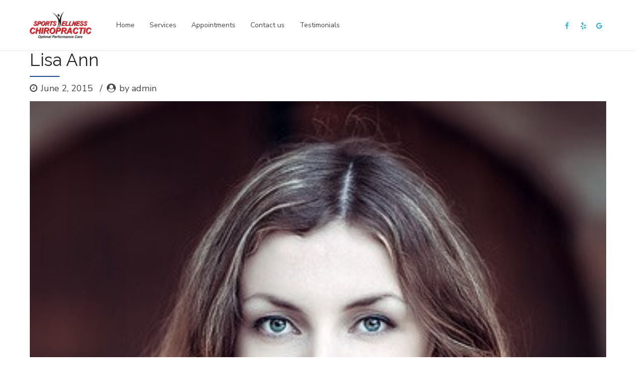

--- FILE ---
content_type: text/html; charset=UTF-8
request_url: https://sportsandwellnesschiropractic.com/cpo_team/lisa-ann/
body_size: 15532
content:
<!DOCTYPE html>
<html lang="en" data-bt-theme="Medicare 2.1.7">
<head>
	
	<meta property="twitter:card" content="summary"><meta property="og:title" content="Lisa Ann" /><meta property="og:type" content="article" /><meta property="og:url" content="https://sportsandwellnesschiropractic.com/cpo_team/lisa-ann/" />		<meta charset="UTF-8">
		<meta name="viewport" content="width=device-width, initial-scale=1, maximum-scale=1, user-scalable=no">
		<meta name="mobile-web-app-capable" content="yes">
		<meta name="apple-mobile-web-app-capable" content="yes"><meta name='robots' content='index, follow, max-image-preview:large, max-snippet:-1, max-video-preview:-1' />

	<!-- This site is optimized with the Yoast SEO plugin v26.7 - https://yoast.com/wordpress/plugins/seo/ -->
	<title>Lisa Ann - Sports and Wellness Chiropractic - Corona, CA</title>
	<link rel="canonical" href="https://sportsandwellnesschiropractic.com/cpo_team/lisa-ann/" />
	<meta property="og:locale" content="en_US" />
	<meta property="og:type" content="article" />
	<meta property="og:title" content="Lisa Ann - Sports and Wellness Chiropractic - Corona, CA" />
	<meta property="og:description" content="Lorem ipsum dolor sit amet, consetetur sadipscing elitr, sed diam nonumy eirmod." />
	<meta property="og:url" content="https://sportsandwellnesschiropractic.com/cpo_team/lisa-ann/" />
	<meta property="og:site_name" content="Sports and Wellness Chiropractic - Corona, CA" />
	<meta property="article:publisher" content="https://www.facebook.com/sportsandwellnesschiropractic" />
	<meta property="og:image" content="https://sportsandwellnesschiropractic.com/wp-content/uploads/2015/06/team1-1.jpg" />
	<meta property="og:image:width" content="360" />
	<meta property="og:image:height" content="360" />
	<meta property="og:image:type" content="image/jpeg" />
	<meta name="twitter:card" content="summary_large_image" />
	<script type="application/ld+json" class="yoast-schema-graph">{"@context":"https://schema.org","@graph":[{"@type":"WebPage","@id":"https://sportsandwellnesschiropractic.com/cpo_team/lisa-ann/","url":"https://sportsandwellnesschiropractic.com/cpo_team/lisa-ann/","name":"Lisa Ann - Sports and Wellness Chiropractic - Corona, CA","isPartOf":{"@id":"https://sportsandwellnesschiropractic.com/#website"},"primaryImageOfPage":{"@id":"https://sportsandwellnesschiropractic.com/cpo_team/lisa-ann/#primaryimage"},"image":{"@id":"https://sportsandwellnesschiropractic.com/cpo_team/lisa-ann/#primaryimage"},"thumbnailUrl":"https://sportsandwellnesschiropractic.com/wp-content/uploads/2015/06/team1-1.jpg","datePublished":"2015-06-02T08:28:19+00:00","breadcrumb":{"@id":"https://sportsandwellnesschiropractic.com/cpo_team/lisa-ann/#breadcrumb"},"inLanguage":"en","potentialAction":[{"@type":"ReadAction","target":["https://sportsandwellnesschiropractic.com/cpo_team/lisa-ann/"]}]},{"@type":"ImageObject","inLanguage":"en","@id":"https://sportsandwellnesschiropractic.com/cpo_team/lisa-ann/#primaryimage","url":"https://sportsandwellnesschiropractic.com/wp-content/uploads/2015/06/team1-1.jpg","contentUrl":"https://sportsandwellnesschiropractic.com/wp-content/uploads/2015/06/team1-1.jpg","width":360,"height":360},{"@type":"BreadcrumbList","@id":"https://sportsandwellnesschiropractic.com/cpo_team/lisa-ann/#breadcrumb","itemListElement":[{"@type":"ListItem","position":1,"name":"Home","item":"https://sportsandwellnesschiropractic.com/"},{"@type":"ListItem","position":2,"name":"Lisa Ann"}]},{"@type":"WebSite","@id":"https://sportsandwellnesschiropractic.com/#website","url":"https://sportsandwellnesschiropractic.com/","name":"Sports and Wellness Chiropractic - Board Certified Chiropractor in Corona","description":"Optimal Performance Care","publisher":{"@id":"https://sportsandwellnesschiropractic.com/#organization"},"potentialAction":[{"@type":"SearchAction","target":{"@type":"EntryPoint","urlTemplate":"https://sportsandwellnesschiropractic.com/?s={search_term_string}"},"query-input":{"@type":"PropertyValueSpecification","valueRequired":true,"valueName":"search_term_string"}}],"inLanguage":"en"},{"@type":"Organization","@id":"https://sportsandwellnesschiropractic.com/#organization","name":"Sports and Wellness Chiropractic","url":"https://sportsandwellnesschiropractic.com/","logo":{"@type":"ImageObject","inLanguage":"en","@id":"https://sportsandwellnesschiropractic.com/#/schema/logo/image/","url":"https://sportsandwellnesschiropractic.com/wp-content/uploads/2019/07/SportsWellnessChiropractic-1.jpg","contentUrl":"https://sportsandwellnesschiropractic.com/wp-content/uploads/2019/07/SportsWellnessChiropractic-1.jpg","width":512,"height":228,"caption":"Sports and Wellness Chiropractic"},"image":{"@id":"https://sportsandwellnesschiropractic.com/#/schema/logo/image/"},"sameAs":["https://www.facebook.com/sportsandwellnesschiropractic"]}]}</script>
	<!-- / Yoast SEO plugin. -->


<link rel='dns-prefetch' href='//fonts.googleapis.com' />
<link rel="alternate" type="application/rss+xml" title="Sports and Wellness Chiropractic - Corona, CA &raquo; Feed" href="https://sportsandwellnesschiropractic.com/feed/" />
<link rel="alternate" type="application/rss+xml" title="Sports and Wellness Chiropractic - Corona, CA &raquo; Comments Feed" href="https://sportsandwellnesschiropractic.com/comments/feed/" />
<link rel="alternate" title="oEmbed (JSON)" type="application/json+oembed" href="https://sportsandwellnesschiropractic.com/wp-json/oembed/1.0/embed?url=https%3A%2F%2Fsportsandwellnesschiropractic.com%2Fcpo_team%2Flisa-ann%2F" />
<link rel="alternate" title="oEmbed (XML)" type="text/xml+oembed" href="https://sportsandwellnesschiropractic.com/wp-json/oembed/1.0/embed?url=https%3A%2F%2Fsportsandwellnesschiropractic.com%2Fcpo_team%2Flisa-ann%2F&#038;format=xml" />
<style id='wp-img-auto-sizes-contain-inline-css' type='text/css'>
img:is([sizes=auto i],[sizes^="auto," i]){contain-intrinsic-size:3000px 1500px}
/*# sourceURL=wp-img-auto-sizes-contain-inline-css */
</style>
<style id='wp-emoji-styles-inline-css' type='text/css'>

	img.wp-smiley, img.emoji {
		display: inline !important;
		border: none !important;
		box-shadow: none !important;
		height: 1em !important;
		width: 1em !important;
		margin: 0 0.07em !important;
		vertical-align: -0.1em !important;
		background: none !important;
		padding: 0 !important;
	}
/*# sourceURL=wp-emoji-styles-inline-css */
</style>
<style id='wp-block-library-inline-css' type='text/css'>
:root{--wp-block-synced-color:#7a00df;--wp-block-synced-color--rgb:122,0,223;--wp-bound-block-color:var(--wp-block-synced-color);--wp-editor-canvas-background:#ddd;--wp-admin-theme-color:#007cba;--wp-admin-theme-color--rgb:0,124,186;--wp-admin-theme-color-darker-10:#006ba1;--wp-admin-theme-color-darker-10--rgb:0,107,160.5;--wp-admin-theme-color-darker-20:#005a87;--wp-admin-theme-color-darker-20--rgb:0,90,135;--wp-admin-border-width-focus:2px}@media (min-resolution:192dpi){:root{--wp-admin-border-width-focus:1.5px}}.wp-element-button{cursor:pointer}:root .has-very-light-gray-background-color{background-color:#eee}:root .has-very-dark-gray-background-color{background-color:#313131}:root .has-very-light-gray-color{color:#eee}:root .has-very-dark-gray-color{color:#313131}:root .has-vivid-green-cyan-to-vivid-cyan-blue-gradient-background{background:linear-gradient(135deg,#00d084,#0693e3)}:root .has-purple-crush-gradient-background{background:linear-gradient(135deg,#34e2e4,#4721fb 50%,#ab1dfe)}:root .has-hazy-dawn-gradient-background{background:linear-gradient(135deg,#faaca8,#dad0ec)}:root .has-subdued-olive-gradient-background{background:linear-gradient(135deg,#fafae1,#67a671)}:root .has-atomic-cream-gradient-background{background:linear-gradient(135deg,#fdd79a,#004a59)}:root .has-nightshade-gradient-background{background:linear-gradient(135deg,#330968,#31cdcf)}:root .has-midnight-gradient-background{background:linear-gradient(135deg,#020381,#2874fc)}:root{--wp--preset--font-size--normal:16px;--wp--preset--font-size--huge:42px}.has-regular-font-size{font-size:1em}.has-larger-font-size{font-size:2.625em}.has-normal-font-size{font-size:var(--wp--preset--font-size--normal)}.has-huge-font-size{font-size:var(--wp--preset--font-size--huge)}.has-text-align-center{text-align:center}.has-text-align-left{text-align:left}.has-text-align-right{text-align:right}.has-fit-text{white-space:nowrap!important}#end-resizable-editor-section{display:none}.aligncenter{clear:both}.items-justified-left{justify-content:flex-start}.items-justified-center{justify-content:center}.items-justified-right{justify-content:flex-end}.items-justified-space-between{justify-content:space-between}.screen-reader-text{border:0;clip-path:inset(50%);height:1px;margin:-1px;overflow:hidden;padding:0;position:absolute;width:1px;word-wrap:normal!important}.screen-reader-text:focus{background-color:#ddd;clip-path:none;color:#444;display:block;font-size:1em;height:auto;left:5px;line-height:normal;padding:15px 23px 14px;text-decoration:none;top:5px;width:auto;z-index:100000}html :where(.has-border-color){border-style:solid}html :where([style*=border-top-color]){border-top-style:solid}html :where([style*=border-right-color]){border-right-style:solid}html :where([style*=border-bottom-color]){border-bottom-style:solid}html :where([style*=border-left-color]){border-left-style:solid}html :where([style*=border-width]){border-style:solid}html :where([style*=border-top-width]){border-top-style:solid}html :where([style*=border-right-width]){border-right-style:solid}html :where([style*=border-bottom-width]){border-bottom-style:solid}html :where([style*=border-left-width]){border-left-style:solid}html :where(img[class*=wp-image-]){height:auto;max-width:100%}:where(figure){margin:0 0 1em}html :where(.is-position-sticky){--wp-admin--admin-bar--position-offset:var(--wp-admin--admin-bar--height,0px)}@media screen and (max-width:600px){html :where(.is-position-sticky){--wp-admin--admin-bar--position-offset:0px}}

/*# sourceURL=wp-block-library-inline-css */
</style><style id='global-styles-inline-css' type='text/css'>
:root{--wp--preset--aspect-ratio--square: 1;--wp--preset--aspect-ratio--4-3: 4/3;--wp--preset--aspect-ratio--3-4: 3/4;--wp--preset--aspect-ratio--3-2: 3/2;--wp--preset--aspect-ratio--2-3: 2/3;--wp--preset--aspect-ratio--16-9: 16/9;--wp--preset--aspect-ratio--9-16: 9/16;--wp--preset--color--black: #000000;--wp--preset--color--cyan-bluish-gray: #abb8c3;--wp--preset--color--white: #ffffff;--wp--preset--color--pale-pink: #f78da7;--wp--preset--color--vivid-red: #cf2e2e;--wp--preset--color--luminous-vivid-orange: #ff6900;--wp--preset--color--luminous-vivid-amber: #fcb900;--wp--preset--color--light-green-cyan: #7bdcb5;--wp--preset--color--vivid-green-cyan: #00d084;--wp--preset--color--pale-cyan-blue: #8ed1fc;--wp--preset--color--vivid-cyan-blue: #0693e3;--wp--preset--color--vivid-purple: #9b51e0;--wp--preset--gradient--vivid-cyan-blue-to-vivid-purple: linear-gradient(135deg,rgb(6,147,227) 0%,rgb(155,81,224) 100%);--wp--preset--gradient--light-green-cyan-to-vivid-green-cyan: linear-gradient(135deg,rgb(122,220,180) 0%,rgb(0,208,130) 100%);--wp--preset--gradient--luminous-vivid-amber-to-luminous-vivid-orange: linear-gradient(135deg,rgb(252,185,0) 0%,rgb(255,105,0) 100%);--wp--preset--gradient--luminous-vivid-orange-to-vivid-red: linear-gradient(135deg,rgb(255,105,0) 0%,rgb(207,46,46) 100%);--wp--preset--gradient--very-light-gray-to-cyan-bluish-gray: linear-gradient(135deg,rgb(238,238,238) 0%,rgb(169,184,195) 100%);--wp--preset--gradient--cool-to-warm-spectrum: linear-gradient(135deg,rgb(74,234,220) 0%,rgb(151,120,209) 20%,rgb(207,42,186) 40%,rgb(238,44,130) 60%,rgb(251,105,98) 80%,rgb(254,248,76) 100%);--wp--preset--gradient--blush-light-purple: linear-gradient(135deg,rgb(255,206,236) 0%,rgb(152,150,240) 100%);--wp--preset--gradient--blush-bordeaux: linear-gradient(135deg,rgb(254,205,165) 0%,rgb(254,45,45) 50%,rgb(107,0,62) 100%);--wp--preset--gradient--luminous-dusk: linear-gradient(135deg,rgb(255,203,112) 0%,rgb(199,81,192) 50%,rgb(65,88,208) 100%);--wp--preset--gradient--pale-ocean: linear-gradient(135deg,rgb(255,245,203) 0%,rgb(182,227,212) 50%,rgb(51,167,181) 100%);--wp--preset--gradient--electric-grass: linear-gradient(135deg,rgb(202,248,128) 0%,rgb(113,206,126) 100%);--wp--preset--gradient--midnight: linear-gradient(135deg,rgb(2,3,129) 0%,rgb(40,116,252) 100%);--wp--preset--font-size--small: 13px;--wp--preset--font-size--medium: 20px;--wp--preset--font-size--large: 36px;--wp--preset--font-size--x-large: 42px;--wp--preset--spacing--20: 0.44rem;--wp--preset--spacing--30: 0.67rem;--wp--preset--spacing--40: 1rem;--wp--preset--spacing--50: 1.5rem;--wp--preset--spacing--60: 2.25rem;--wp--preset--spacing--70: 3.38rem;--wp--preset--spacing--80: 5.06rem;--wp--preset--shadow--natural: 6px 6px 9px rgba(0, 0, 0, 0.2);--wp--preset--shadow--deep: 12px 12px 50px rgba(0, 0, 0, 0.4);--wp--preset--shadow--sharp: 6px 6px 0px rgba(0, 0, 0, 0.2);--wp--preset--shadow--outlined: 6px 6px 0px -3px rgb(255, 255, 255), 6px 6px rgb(0, 0, 0);--wp--preset--shadow--crisp: 6px 6px 0px rgb(0, 0, 0);}:where(.is-layout-flex){gap: 0.5em;}:where(.is-layout-grid){gap: 0.5em;}body .is-layout-flex{display: flex;}.is-layout-flex{flex-wrap: wrap;align-items: center;}.is-layout-flex > :is(*, div){margin: 0;}body .is-layout-grid{display: grid;}.is-layout-grid > :is(*, div){margin: 0;}:where(.wp-block-columns.is-layout-flex){gap: 2em;}:where(.wp-block-columns.is-layout-grid){gap: 2em;}:where(.wp-block-post-template.is-layout-flex){gap: 1.25em;}:where(.wp-block-post-template.is-layout-grid){gap: 1.25em;}.has-black-color{color: var(--wp--preset--color--black) !important;}.has-cyan-bluish-gray-color{color: var(--wp--preset--color--cyan-bluish-gray) !important;}.has-white-color{color: var(--wp--preset--color--white) !important;}.has-pale-pink-color{color: var(--wp--preset--color--pale-pink) !important;}.has-vivid-red-color{color: var(--wp--preset--color--vivid-red) !important;}.has-luminous-vivid-orange-color{color: var(--wp--preset--color--luminous-vivid-orange) !important;}.has-luminous-vivid-amber-color{color: var(--wp--preset--color--luminous-vivid-amber) !important;}.has-light-green-cyan-color{color: var(--wp--preset--color--light-green-cyan) !important;}.has-vivid-green-cyan-color{color: var(--wp--preset--color--vivid-green-cyan) !important;}.has-pale-cyan-blue-color{color: var(--wp--preset--color--pale-cyan-blue) !important;}.has-vivid-cyan-blue-color{color: var(--wp--preset--color--vivid-cyan-blue) !important;}.has-vivid-purple-color{color: var(--wp--preset--color--vivid-purple) !important;}.has-black-background-color{background-color: var(--wp--preset--color--black) !important;}.has-cyan-bluish-gray-background-color{background-color: var(--wp--preset--color--cyan-bluish-gray) !important;}.has-white-background-color{background-color: var(--wp--preset--color--white) !important;}.has-pale-pink-background-color{background-color: var(--wp--preset--color--pale-pink) !important;}.has-vivid-red-background-color{background-color: var(--wp--preset--color--vivid-red) !important;}.has-luminous-vivid-orange-background-color{background-color: var(--wp--preset--color--luminous-vivid-orange) !important;}.has-luminous-vivid-amber-background-color{background-color: var(--wp--preset--color--luminous-vivid-amber) !important;}.has-light-green-cyan-background-color{background-color: var(--wp--preset--color--light-green-cyan) !important;}.has-vivid-green-cyan-background-color{background-color: var(--wp--preset--color--vivid-green-cyan) !important;}.has-pale-cyan-blue-background-color{background-color: var(--wp--preset--color--pale-cyan-blue) !important;}.has-vivid-cyan-blue-background-color{background-color: var(--wp--preset--color--vivid-cyan-blue) !important;}.has-vivid-purple-background-color{background-color: var(--wp--preset--color--vivid-purple) !important;}.has-black-border-color{border-color: var(--wp--preset--color--black) !important;}.has-cyan-bluish-gray-border-color{border-color: var(--wp--preset--color--cyan-bluish-gray) !important;}.has-white-border-color{border-color: var(--wp--preset--color--white) !important;}.has-pale-pink-border-color{border-color: var(--wp--preset--color--pale-pink) !important;}.has-vivid-red-border-color{border-color: var(--wp--preset--color--vivid-red) !important;}.has-luminous-vivid-orange-border-color{border-color: var(--wp--preset--color--luminous-vivid-orange) !important;}.has-luminous-vivid-amber-border-color{border-color: var(--wp--preset--color--luminous-vivid-amber) !important;}.has-light-green-cyan-border-color{border-color: var(--wp--preset--color--light-green-cyan) !important;}.has-vivid-green-cyan-border-color{border-color: var(--wp--preset--color--vivid-green-cyan) !important;}.has-pale-cyan-blue-border-color{border-color: var(--wp--preset--color--pale-cyan-blue) !important;}.has-vivid-cyan-blue-border-color{border-color: var(--wp--preset--color--vivid-cyan-blue) !important;}.has-vivid-purple-border-color{border-color: var(--wp--preset--color--vivid-purple) !important;}.has-vivid-cyan-blue-to-vivid-purple-gradient-background{background: var(--wp--preset--gradient--vivid-cyan-blue-to-vivid-purple) !important;}.has-light-green-cyan-to-vivid-green-cyan-gradient-background{background: var(--wp--preset--gradient--light-green-cyan-to-vivid-green-cyan) !important;}.has-luminous-vivid-amber-to-luminous-vivid-orange-gradient-background{background: var(--wp--preset--gradient--luminous-vivid-amber-to-luminous-vivid-orange) !important;}.has-luminous-vivid-orange-to-vivid-red-gradient-background{background: var(--wp--preset--gradient--luminous-vivid-orange-to-vivid-red) !important;}.has-very-light-gray-to-cyan-bluish-gray-gradient-background{background: var(--wp--preset--gradient--very-light-gray-to-cyan-bluish-gray) !important;}.has-cool-to-warm-spectrum-gradient-background{background: var(--wp--preset--gradient--cool-to-warm-spectrum) !important;}.has-blush-light-purple-gradient-background{background: var(--wp--preset--gradient--blush-light-purple) !important;}.has-blush-bordeaux-gradient-background{background: var(--wp--preset--gradient--blush-bordeaux) !important;}.has-luminous-dusk-gradient-background{background: var(--wp--preset--gradient--luminous-dusk) !important;}.has-pale-ocean-gradient-background{background: var(--wp--preset--gradient--pale-ocean) !important;}.has-electric-grass-gradient-background{background: var(--wp--preset--gradient--electric-grass) !important;}.has-midnight-gradient-background{background: var(--wp--preset--gradient--midnight) !important;}.has-small-font-size{font-size: var(--wp--preset--font-size--small) !important;}.has-medium-font-size{font-size: var(--wp--preset--font-size--medium) !important;}.has-large-font-size{font-size: var(--wp--preset--font-size--large) !important;}.has-x-large-font-size{font-size: var(--wp--preset--font-size--x-large) !important;}
/*# sourceURL=global-styles-inline-css */
</style>

<style id='classic-theme-styles-inline-css' type='text/css'>
/*! This file is auto-generated */
.wp-block-button__link{color:#fff;background-color:#32373c;border-radius:9999px;box-shadow:none;text-decoration:none;padding:calc(.667em + 2px) calc(1.333em + 2px);font-size:1.125em}.wp-block-file__button{background:#32373c;color:#fff;text-decoration:none}
/*# sourceURL=/wp-includes/css/classic-themes.min.css */
</style>
<link rel='stylesheet' id='contact-form-7-css' href='https://sportsandwellnesschiropractic.com/wp-content/plugins/contact-form-7/includes/css/styles.css?ver=6.1.4' type='text/css' media='all' />
<link rel='stylesheet' id='fontawesome-css' href='https://sportsandwellnesschiropractic.com/wp-content/plugins/cpo-companion/assets/css/fontawesome.css?ver=b03c509a5ccd9c6c5a4d4c38206cc8a4' type='text/css' media='all' />
<link rel='stylesheet' id='cpo-companion-style-css' href='https://sportsandwellnesschiropractic.com/wp-content/plugins/cpo-companion/assets/css/style.css?ver=b03c509a5ccd9c6c5a4d4c38206cc8a4' type='text/css' media='all' />
<link rel='stylesheet' id='mptt-style-css' href='https://sportsandwellnesschiropractic.com/wp-content/plugins/mp-timetable/media/css/style.css?ver=2.4.16' type='text/css' media='all' />
<link rel='stylesheet' id='medicare-style-css' href='https://sportsandwellnesschiropractic.com/wp-content/themes/medicare/style.css?ver=b03c509a5ccd9c6c5a4d4c38206cc8a4' type='text/css' media='screen' />
<style id='medicare-style-inline-css' type='text/css'>
a:hover{ color: #30b2d2;} select, input{font-family: Nunito Sans;} body{font-family: Nunito Sans;} h1, h2, h3, h4, h5, h6{ font-family: Raleway;} a:hover{color: #30b2d2;} .btLoader{ border-right: 2px solid #30b2d2;} .btBreadCrumbs{ font-family: Nunito Sans;} .btPageHeadline header .dash .headline:after{ background: #30b2d2;} .btAccentColorBackground{background-color: #30b2d2 !important;} .btAleternateColorBackground{background-color: #1c4c93 !important;} .topTools .btIconWidgetIcon:hover .btIco .btIcoHolder em, .btIconWidget .btIconWidgetIcon:hover .btIco .btIcoHolder em{color: #30b2d2 !important;} .menuPort{font-family: "Nunito Sans";} .menuPort nav ul li a:hover{color: #30b2d2 !important;} .menuPort nav > ul > li.menu-item-has-children > a:before{ border-bottom: 6px solid #30b2d2;} .btMenuHorizontal .menuPort nav > ul > li.current-menu-ancestor > a, .btMenuHorizontal .menuPort nav > ul > li.current-menu-item > a{box-shadow: 0 -3px 0 0 #30b2d2 inset;} .btMenuHorizontal .menuPort nav > ul > li > ul li.current-menu-ancestor > a, .btMenuHorizontal .menuPort nav > ul > li > ul li.current-menu-item > a{color: #30b2d2 !important;} .btMenuVertical nav li.current-menu-ancestor > a, .btMenuVertical nav li.current-menu-item > a{color: #30b2d2 !important;} .subToggler:before{ color: #30b2d2;} body.btMenuHorizontal .menuPort ul ul li:first-child > a{border-top: 3px solid #30b2d2;} body.btMenuHorizontal .menuPort > nav > ul > li.btMenuWideDropdown > ul > li > a, body.btMenuHorizontal .menuPort > nav > ul > li.btMenuWideDropdown > ul > li:first-child > a{border-top: 3px solid #30b2d2;} .btVerticalMenuTrigger:hover .btIco:before, .btVerticalMenuTrigger:hover .btIco:after{border-top-color: #30b2d2;} .btVerticalMenuTrigger:hover .btIco .btIcoHolder:after{border-top-color: #30b2d2;} @media (min-width: 1200px){.btMenuVerticalOn .btVerticalMenuTrigger .btIco a:before{color: #30b2d2 !important;} }.topBar .widget_search button:hover:before, .topBarInMenu .widget_search button:hover:before{color: #30b2d2;} .btDarkSkin .topBar .widget_search button:hover:before, .btDarkSkin .topBarInMenu .widget_search button:hover:before, .btLightSkin .btDarkSkin .topBar .widget_search button:hover:before, .btLightSkin .btDarkSkin .topBarInMenu .widget_search button:hover:before{color: #30b2d2;} .btLightSkin button:hover:before, .btDarkSkin .btLightSkin button:hover:before{color: #30b2d2;} .topBarInLogoAreaCell{border: 0 solid #30b2d2;} .topBarInLogoAreaCell .btSpecialHeaderIcon .btIconWidgetIcon .btIco .btIcoHolder:before, .topBarInLogoAreaCell .btSpecialHeaderIcon .btIconWidgetIcon .btIco .btIcoHolder:after{color: #1c4c93;} .topTools.btTopToolsLeft .btIco .btIcoHolder{background-color: #30b2d2;} .topTools.btTopToolsLeft .btIco .btIcoHolder:hover{background-color: #1c4c93;} .topTools.btTopToolsLeft .btSpecialHeaderIcon .btIco .btIcoHolder{background-color: #1c4c93;} .topTools.btTopToolsLeft .btSpecialHeaderIcon .btIco .btIcoHolder:hover{background-color: #30b2d2;} .infoToggler:before{background-color: #30b2d2; border: 1px solid #30b2d2;} .infoToggler:after{ color: #30b2d2; border: 1px solid #30b2d2;} .infoToggler.on:after{ background-color: #30b2d2;} .infoToggler.on:before{ color: #30b2d2;} .btSiteFooter .menu li.btPageTop a:after, .btSiteFooter .menu li.btPageTop a:before{ color: #1c4c93;} .btSiteFooter .menu a:hover{color: #30b2d2;} .btCustomMenu ul li a:hover{color: #30b2d2;} .btCustomMenu ul li.btPageTop a:after{ color: #1c4c93;} .btInlineFooterMenu.btCustomMenu ul > li > a{ color: #30b2d2;} .btFooterWrap.btDarkSkin .btBox h4 .headline a:hover, .btFooterWrap.btLightSkin .btBox h4 .headline a:hover{color: #30b2d2;} #boldSiteFooterWidgetsRow .btSpecialHeaderIcon .btIconWidgetIcon .btIco .btIcoHolder:before, #boldSiteFooterWidgetsRow .btSpecialHeaderIcon .btIconWidgetIcon .btIco .btIcoHolder:after{color: #1c4c93;} .sticky .headline{color: #30b2d2;} .headline a{color: #30b2d2;} .single-portfolio h1, .single-post h1, .single-portfolio h2, .single-post h2{ color: #30b2d2;} .portfolioItem dt, .btPortfolioSingleItemColumns dt{color: #30b2d2;} .btArticleListItem.btBlogColumnView .btArticleListBodyAuthor a, .btPostSingleItemColumns .btArticleListBodyAuthor a{color: #30b2d2 !important;} .commentTxt p.edit-link a:hover, .commentTxt p.reply a:hover{color: #30b2d2;} .btBox > h4{ font-family: "Nunito Sans";} .btBox > h4:after{ background-color: #30b2d2;} .btBox ul li a:hover{color: #30b2d2;} .btBox.widget_calendar table caption{background: #30b2d2; font-family: "Raleway";} .btBox.widget_archive ul li a:hover, .btBox.widget_categories ul li a:hover, .btCustomMenu ul li a:hover{border-bottom: 1px solid #30b2d2;} .btDarkSkin .btBox.widget_archive ul li a:hover, .btLightSkin .btDarkSkin .btBox.widget_archive ul li a:hover, .btDarkSkin .btBox.widget_categories ul li a:hover, .btLightSkin .btDarkSkin .btBox.widget_categories ul li a:hover{border-bottom: 1px solid #30b2d2;} .btBox.widget_rss li a.rsswidget{font-family: "Raleway";} .btBox.widget_rss li cite:before{ color: #30b2d2;} .btBox .btSearch button, .btBox .btSearch input[type=submit], form.woocommerce-product-search button, form.woocommerce-product-search input[type=submit]{ background: #30b2d2;} .btBox .btSearch button:hover, form.woocommerce-product-search button:hover{background: #207e95;} form.wpcf7-form input[type="text"], form.wpcf7-form input[type="password"], form.wpcf7-form input[type="email"], form.wpcf7-form input[type="date"], form.wpcf7-form textarea, form.wpcf7-form .fancy-select .trigger{ font-family: "Nunito Sans";} form.wpcf7-form input[type="text"]:focus, form.wpcf7-form input[type="password"]:focus, form.wpcf7-form input[type="email"]:focus, form.wpcf7-form input[type="date"]:focus, form.wpcf7-form textarea:focus, form.wpcf7-form .fancy-select .trigger.open{box-shadow: 0 0 0 2px #30b2d2 inset;} form.wpcf7-form p span.required:after, form.wpcf7-form p span.bt_bb_required:after{ color: #30b2d2 !important;} form.wpcf7-form .wpcf7-submit{ background-color: #30b2d2;} form.wpcf7-form .wpcf7-submit:hover{background: #102b53;} .fancy-select ul.options > li:hover{color: #30b2d2;} .btBox .tagcloud a, .btTags ul a{ background: #30b2d2;} .btBox .tagcloud a:hover, .btTags ul a:hover{background: #207e95;} .recentTweets small:before{ color: #30b2d2;} .btContentHolder blockquote{ font-family: "Nunito Sans";} .btContentHolder table tr th, .btContentHolder table thead tr th{background: #30b2d2;} .post-password-form input[type="submit"]{ background: #30b2d2; font-family: "Raleway";} .btPagination .paging a:hover:after{background: #30b2d2;} .articleSideGutter a{color: #30b2d2;} .comment-respond .btnOutline button[type="submit"]{font-family: "Raleway";} a#cancel-comment-reply-link{ font-family: "Nunito Sans";} a#cancel-comment-reply-link:hover{color: #30b2d2;} span.btHighlight{ background-color: #30b2d2;} a.btContinueReading{background: #30b2d2;} a.btContinueReading:hover{background: #207e95;} .btArticle .btArticleBody p a, .btArticle .btArticleBody ul a, .btArticle .btArticleBody ol a, .btArticle .btArticleBody table td a, .btArticle .btArticleBody dl a, .btArticle .btArticleBody address a, .btArticle .btArticleBody pre a, .btArticle .portfolioBody p a, .btArticle .portfolioBody ul a, .btArticle .portfolioBody ol a, .btArticle .portfolioBody table td a, .btArticle .portfolioBody dl a, .btArticle .portfolioBody address a, .btArticle .portfolioBody pre a{color: #30b2d2;} .btIco .btIcoHolder:before, .btIco .btIcoHolder:after{color: #30b2d2;} .btDarkSkin .btTopToolsRight .btIconWidget:hover .btIco .btIcoHolder:before, .btDarkSkin .btTopToolsRight .btIconWidget:hover .btIco .btIcoHolder:after, .btLightSkin .btDarkSkin .btTopToolsRight .btIconWidget:hover .btIco .btIcoHolder:before, .btLightSkin .btDarkSkin .btTopToolsRight .btIconWidget:hover .btIco .btIcoHolder:after{color: #30b2d2;} .btLightSkin .btTopToolsRight .btIconWidget:hover .btIco .btIcoHolder:before, .btLightSkin .btTopToolsRight .btIconWidget:hover .btIco .btIcoHolder:after, .btDarkSkin .btLightSkin .btTopToolsRight .btIconWidget:hover .btIco .btIcoHolder:before, .btDarkSkin .btLightSkin .btTopToolsRight .btIconWidget:hover .btIco .btIcoHolder:after{color: #30b2d2;} .btIco.btIcoWhiteType .btIcoHolder em{ color: #30b2d2;} .btIco.btIcoFilledType.btIcoAccentColor.btIcoBigSize:hover .btIcoHolder em:before, .btIco.btIcoOutlineType.btIcoAccentColor.btIcoBigSize .btIcoHolder em:before, .btIco.btIcoFilledType.btIcoAccentColor.btIcoLargeSize:hover .btIcoHolder em:before, .btIco.btIcoOutlineType.btIcoAccentColor.btIcoLargeSize .btIcoHolder em:before{box-shadow: 0 0 0 2px #30b2d2 inset;} .btIco.btIcoFilledType.btIcoAccentColor .btIcoHolder em:before, .btIco.btIcoOutlineType.btIcoAccentColor:hover .btIcoHolder em:before{box-shadow: 0 0 0 1em #30b2d2 inset;} .btIco.btIcoFilledType.btIcoAccentColor:hover .btIcoHolder em:before, .btIco.btIcoOutlineType.btIcoAccentColor .btIcoHolder em:before{box-shadow: 0 0 0 1px #30b2d2 inset;} .btIco.btIcoFilledType.btIcoAccentColor:hover .btIcoHolder:before, .btIco.btIcoFilledType.btIcoAccentColor:hover .btIcoHolder:after, .btIco.btIcoOutlineType.btIcoAccentColor .btIcoHolder:before, .btIco.btIcoOutlineType.btIcoAccentColor .btIcoHolder:after{color: #30b2d2;} .btIco.btIcoFilledType.btIcoAlterColor.btIcoBigSize:hover .btIcoHolder em:before, .btIco.btIcoOutlineType.btIcoAlterColor.btIcoBigSize .btIcoHolder em:before, .btIco.btIcoFilledType.btIcoAlterColor.btIcoLargeSize:hover .btIcoHolder em:before, .btIco.btIcoOutlineType.btIcoAlterColor.btIcoLargeSize .btIcoHolder em:before{box-shadow: 0 0 0 2px #1c4c93 inset;} .btIco.btIcoFilledType.btIcoAlterColor .btIcoHolder em:before, .btIco.btIcoOutlineType.btIcoAlterColor:hover .btIcoHolder em:before{box-shadow: 0 0 0 1em #1c4c93 inset;} .btIco.btIcoFilledType.btIcoAlterColor:hover .btIcoHolder em:before, .btIco.btIcoOutlineType.btIcoAlterColor .btIcoHolder em:before{box-shadow: 0 0 0 1px #1c4c93 inset;} .btIco.btIcoFilledType.btIcoAlterColor:hover .btIcoHolder:before, .btIco.btIcoFilledType.btIcoAlterColor:hover .btIcoHolder:after, .btIco.btIcoOutlineType.btIcoAlterColor .btIcoHolder:before, .btIco.btIcoOutlineType.btIcoAlterColor .btIcoHolder:after{color: #1c4c93;} .btLightSkin .btIco.btIcoDefaultType.btIcoAccentColor .btIcoHolder:before, .btLightSkin .btIco.btIcoDefaultType.btIcoAccentColor .btIcoHolder:after, .btLightSkin .btIco.btIcoDefaultType.btIcoDefaultColor:hover .btIcoHolder:before, .btLightSkin .btIco.btIcoDefaultType.btIcoDefaultColor:hover .btIcoHolder:after, .btDarkSkin .btLightSkin .btIco.btIcoDefaultType.btIcoAccentColor .btIcoHolder:before, .btDarkSkin .btLightSkin .btIco.btIcoDefaultType.btIcoAccentColor .btIcoHolder:after, .btDarkSkin .btLightSkin .btIco.btIcoDefaultType.btIcoDefaultColor:hover .btIcoHolder:before, .btDarkSkin .btLightSkin .btIco.btIcoDefaultType.btIcoDefaultColor:hover .btIcoHolder:after, .btDarkSkin .btIco.btIcoDefaultType.btIcoAccentColor .btIcoHolder:before, .btDarkSkin .btIco.btIcoDefaultType.btIcoAccentColor .btIcoHolder:after, .btDarkSkin .btIco.btIcoDefaultType.btIcoDefaultColor:hover .btIcoHolder:before, .btDarkSkin .btIco.btIcoDefaultType.btIcoDefaultColor:hover .btIcoHolder:after, .btLightSkin .btDarkSkin .btIco.btIcoDefaultType.btIcoAccentColor .btIcoHolder:before, .btLightSkin .btDarkSkin .btIco.btIcoDefaultType.btIcoAccentColor .btIcoHolder:after, .btLightSkin .btDarkSkin .btIco.btIcoDefaultType.btIcoDefaultColor:hover .btIcoHolder:before, .btLightSkin .btDarkSkin .btIco.btIcoDefaultType.btIcoDefaultColor:hover .btIcoHolder:after{color: #30b2d2;} .btLightSkin .btIco.btIcoDefaultType.btIcoAlterColor .btIcoHolder:before, .btLightSkin .btIco.btIcoDefaultType.btIcoAlterColor .btIcoHolder:after, .btLightSkin .btIco.btIcoDefaultType.btIcoDefaultColor:hover .btIcoHolder:before, .btLightSkin .btIco.btIcoDefaultType.btIcoDefaultColor:hover .btIcoHolder:after, .btDarkSkin .btLightSkin .btIco.btIcoDefaultType.btIcoAlterColor .btIcoHolder:before, .btDarkSkin .btLightSkin .btIco.btIcoDefaultType.btIcoAlterColor .btIcoHolder:after, .btDarkSkin .btLightSkin .btIco.btIcoDefaultType.btIcoDefaultColor:hover .btIcoHolder:before, .btDarkSkin .btLightSkin .btIco.btIcoDefaultType.btIcoDefaultColor:hover .btIcoHolder:after, .btDarkSkin .btIco.btIcoDefaultType.btIcoAlterColor .btIcoHolder:before, .btDarkSkin .btIco.btIcoDefaultType.btIcoAlterColor .btIcoHolder:after, .btDarkSkin .btIco.btIcoDefaultType.btIcoDefaultColor:hover .btIcoHolder:before, .btDarkSkin .btIco.btIcoDefaultType.btIcoDefaultColor:hover .btIcoHolder:after, .btLightSkin .btDarkSkin .btIco.btIcoDefaultType.btIcoAlterColor .btIcoHolder:before, .btLightSkin .btDarkSkin .btIco.btIcoDefaultType.btIcoAlterColor .btIcoHolder:after, .btLightSkin .btDarkSkin .btIco.btIcoDefaultType.btIcoDefaultColor:hover .btIcoHolder:before, .btLightSkin .btDarkSkin .btIco.btIcoDefaultType.btIcoDefaultColor:hover .btIcoHolder:after{color: #1c4c93;} .btAccentColorBackground .btIco.btIcoDefaultType.btIcoDefaultColor:hover .btIcoHolder:before, .btAccentColorBackground .btIco.btIcoDefaultType.btIcoDefaultColor:hover .btIcoHolder:after{color: #1c4c93 !important;} .btIcoAccentColor span{color: #30b2d2;} .btIcoAlterColor span{color: #1c4c93;} .btIcoDefaultColor:hover span, .btIcoDefaultColor:hover a.btIcoHolder:after{color: #30b2d2 !important;} .btCircleIcon.btAccentColorCircle.btFilledCircle, .btCircleIcon.btAccentColorCircle.btFilledCircle:hover{border-color: #30b2d2; background-color: #30b2d2;} .btCircleIcon.btAccentColorCircle.btHollowCircle, .btCircleIcon.btAccentColorCircle.btHollowCircle:hover{border-color: #30b2d2; color: #30b2d2;} .btCircleIcon.btAlternateColorCircle.btFilledCircle, .btCircleIcon.btAlternateColorCircle.btFilledCircle:hover{border-color: #1c4c93; background-color: #1c4c93;} .btCircleIcon.btAlternateColorCircle.btHollowCircle, .btCircleIcon.btAlternateColorCircle.btHollowCircle:hover{border-color: #1c4c93; color: #1c4c93;} .btnFilledStyle.btnAccentColor, .btnOutlineStyle.btnAccentColor:hover{background-color: #30b2d2; border: 2px solid #30b2d2;} .btnFilledStyle.btnAlternateColor, .btnOutlineStyle.btnAlternateColor:hover{background-color: #1c4c93; border: 2px solid #1c4c93;} .btnFilledStyle.btnAccentColor:hover{background-color: #207e95; border: 2px solid #207e95;} .btnFilledStyle.btnAlternateColor:hover{background-color: #102b53; border: 2px solid #102b53;} .btnOutlineStyle.btnAccentColor{ border: 2px solid #30b2d2; color: #30b2d2;} .btnOutlineStyle.btnAccentColor span, .btnOutlineStyle.btnAccentColor span:before, .btnOutlineStyle.btnAccentColor a, .btnOutlineStyle.btnAccentColor .btIco a:before, .btnOutlineStyle.btnAccentColor button{color: #30b2d2 !important;} .btnOutlineStyle.btnAlternateColor{ border: 2px solid #1c4c93; color: #1c4c93;} .btnOutlineStyle.btnAlternateColor span, .btnOutlineStyle.btnAlternateColor span:before, .btnOutlineStyle.btnAlternateColor a, .btnOutlineStyle.btnAlternateColor .btIco a:before, .btnOutlineStyle.btnAlternateColor button{color: #1c4c93 !important;} .btnBorderlessStyle.btnAccentColor span, .btnBorderlessStyle.btnNormalColor:hover span, .btnBorderlessStyle.btnAccentColor span:before, .btnBorderlessStyle.btnNormalColor:hover span:before, .btnBorderlessStyle.btnAccentColor a, .btnBorderlessStyle.btnNormalColor:hover a, .btnBorderlessStyle.btnAccentColor .btIco a:before, .btnBorderlessStyle.btnNormalColor:hover .btIco a:before, .btnBorderlessStyle.btnAccentColor button, .btnBorderlessStyle.btnNormalColor:hover button{color: #30b2d2;} .btnBorderlessStyle.btnAlternateColor span, .btnBorderlessStyle.btnAlternateColor span:before, .btnBorderlessStyle.btnAlternateColor a, .btnBorderlessStyle.btnAlternateColor .btIco a:before, .btnBorderlessStyle.btnAlternateColor button{color: #1c4c93;} .btCounterHolder{font-family: "Raleway";} .btProgressContent .btProgressAnim{background-color: #30b2d2;} .btProgressBarLineStyle .btProgressContent .btProgressAnim{ color: #30b2d2; border-bottom: 4px solid #30b2d2;} .captionTxt:before{color: #30b2d2;} .btPriceTable .btPriceTableHeader{background: #30b2d2;} .btLightSkin .btDarkSkin .btPriceTableSticker, .btDarkSkin .btLightSkin .btDarkSkin .btPriceTableSticker{background: #1c4c93;} .btDarkSkin .btDarkSkin .btPriceTableSticker, .btLightSkin .btDarkSkin .btDarkSkin .btPriceTableSticker{ color: #30b2d2;} .header .btSuperTitle{font-family: "Nunito Sans";} .header .btSubTitle{font-family: "Nunito Sans";} .btLightSkin .btAlternateDash.btDash .dash:after, .btLightSkin .btAlternateDash.btDash .dash:before, .btDarkSkin .btLightSkin .btAlternateDash.btDash .dash:after, .btDarkSkin .btLightSkin .btAlternateDash.btDash .dash:before, .btDarkSkin .btAlternateDash.btDash .dash:after, .btDarkSkin .btAlternateDash.btDash .dash:before, .btLightSkin .btDarkSkin .btAlternateDash.btDash .dash:after, .btLightSkin .btDarkSkin .btAlternateDash.btDash .dash:before{box-shadow: 0 2px 0 0 #1c4c93 inset;} .btLightSkin .btAccentDash.btDash .dash:after, .btLightSkin .btAccentDash.btDash .dash:before, .btDarkSkin .btLightSkin .btAccentDash.btDash .dash:after, .btDarkSkin .btLightSkin .btAccentDash.btDash .dash:before, .btDarkSkin .btAccentDash.btDash .dash:after, .btDarkSkin .btAccentDash.btDash .dash:before, .btLightSkin .btDarkSkin .btAccentDash.btDash .dash:after, .btLightSkin .btDarkSkin .btAccentDash.btDash .dash:before{box-shadow: 0 2px 0 0 #30b2d2 inset;} .header.small .dash:after, .header.small .dash:before{box-shadow: 0 1px 0 0 #30b2d2 inset;} .btGridContent .header .btSuperTitle a:hover{color: #30b2d2;} .btCatFilter{ font-family: "Nunito Sans";} .btCatFilter .btCatFilterItem:after{ background: #30b2d2;} .btCatFilter .btCatFilterItem:hover{color: #30b2d2;} .btMediaBox.btQuote, .btMediaBox.btLink{background-color: #30b2d2;} h4.nbs.nsPrev a:hover:before, h4.nbs.nsNext a:hover:after{background-color: #30b2d2;} .btGhost h4.nbs.nsPrev a:hover:before, .btGhost h4.nbs.nsNext a:hover:after{background-color: #30b2d2 !important;} .slided .slick-dots li.slick-active button, .slided .slick-dots li.slick-active button:hover, .btDarkSkin .slided .slick-dots li.slick-active button, .btLightSkin .btDarkSkin .slided .slick-dots li.slick-active button, .btDarkSkin .slided .slick-dots li.slick-active button:hover, .btLightSkin .btDarkSkin .slided .slick-dots li.slick-active button:hover{background-color: #30b2d2;} .btGetInfo{ background: #30b2d2;} .btCloseGhost .btIco .btIcoHolder:after{color: #30b2d2;} .btInfoBarMeta p strong{color: #30b2d2;} .btLightSkin .tabsHeader li.on span, .btDarkSkin .btLightSkin .tabsHeader li.on span, .btLightSkin .tabsHeader li.on a, .btDarkSkin .btLightSkin .tabsHeader li.on a{box-shadow: 0 -2px 0 0 #30b2d2 inset;} .btLightSkin .tabsVertical .tabAccordionTitle.on, .btDarkSkin .btLightSkin .tabsVertical .tabAccordionTitle.on, .btDarkSkin .tabsVertical .tabAccordionTitle.on, .btLightSkin .btDarkSkin .tabsVertical .tabAccordionTitle.on{background-color: #30b2d2; box-shadow: -52px 0 0 #207e95 inset;} .rtl.btLightSkin .tabsVertical .tabAccordionTitle.on, .rtl.btDarkSkin .btLightSkin .tabsVertical .tabAccordionTitle.on, .rtl.btDarkSkin .tabsVertical .tabAccordionTitle.on, .rtl.btLightSkin .btDarkSkin .tabsVertical .tabAccordionTitle.on{box-shadow: 52px 0 0 #207e95 inset;} .tabsVertical .tabAccordionTitle:before{color: #30b2d2;} .tabAccordionTitle.on{background: #30b2d2;} .btSingleLatestPostFooter a.btArticleComments{border-left: 1px solid #30b2d2;} .demos span{background-color: #30b2d2;} .btWorkingHoursInnerLink a{background-color: #1c4c93;} .btWorkingHoursInnerLink a:hover{ background-color: #30b2d2;} .btDarkSkin .btGoogleMapsWrap, .btLightSkin .btDarkSkin .btGoogleMapsWrap{background-color: #1c4c93;} span.btInfoPaneToggler{background-color: #30b2d2;} input[type="text"], input[type="password"], input[type="email"], input[type="date"], input[type="tel"], textarea, .fancy-select .trigger, .select2-container .select2-choice{font-family: "Nunito Sans";} input[type="text"]:focus, input[type="password"]:focus, input[type="email"]:focus, input[type="tel"]:focus, textarea:focus, .fancy-select .trigger.open, .select2-container.select2-dropdown-open .select2-choice{box-shadow: 0 0 0 2px #30b2d2 inset;} .btSpecTypeDropdown .fancy-select .trigger.open{box-shadow: 0 0 0 2px #30b2d2 inset;} .wCheckBox:before{background-color: #30b2d2;} .btCustomList li a:before{ color: #30b2d2;} .btCustomList li a:hover:before{ background-color: #30b2d2;} .btLightSkin .btCustomList li a:hover, .btDarkSkin .btLightSkin .btCustomList li a:hover, .btDarkSkin .btCustomList li a:hover, .btLightSkin .btDarkSkin .btCustomList li a:hover{background-color: #30b2d2;} .btLightSkin .btCustomList li a:hover:before, .btDarkSkin .btLightSkin .btCustomList li a:hover:before, .btDarkSkin .btCustomList li a:hover:before, .btLightSkin .btDarkSkin .btCustomList li a:hover:before{background-color: #207e95;} div.wpcf7-validation-errors{border-color: #30b2d2; color: #30b2d2;} }.ui-datepicker.ui-widget, .btDatePicker#ui-datepicker-div{font-family: "Nunito Sans";} .ui-datepicker.ui-widget .ui-datepicker-header{background: #30b2d2;} .ui-datepicker.ui-widget tbody tr td a.ui-state-default.ui-state-active{box-shadow: 0 0 0 20px #1c4c93 inset;} .ui-datepicker.ui-widget tbody tr td a.ui-state-default.ui-state-highlight{box-shadow: 0 0 0 20px #30b2d2 inset;} .ui-datepicker.ui-widget tbody tr td a.ui-state-default.ui-state-hover{box-shadow: 0 0 0 2px #30b2d2 inset; color: #30b2d2;} .slick-dots li.slick-active button, .slick-dots li.slick-active button:hover{background-color: #30b2d2 !important;} button.slick-arrow{ background: #30b2d2;} button.slick-arrow:hover{background-color: #30b2d2;} .btLightSkin button.slick-arrow:hover, .btDarkSkin .btLightSkin button.slick-arrow:hover, .btDarkSkin button.slick-arrow:hover, .btLightSkin .btDarkSkin button.slick-arrow:hover{background-color: #30b2d2;} .bt_bb_arrows_size_large button.slick-arrow:after{ box-shadow: 0 0 0 1px #30b2d2 inset;} .bt_bb_arrows_size_large button.slick-arrow:hover:after{box-shadow: 0 0 0 1em #30b2d2 inset;} .bt_bb_color_scheme_2 .bt_bb_arrows_size_large button.slick-arrow:hover:before, .bt_bb_color_scheme_5 .bt_bb_arrows_size_large button.slick-arrow:hover:before{color: #30b2d2;} .wpcf7-form input:not([type='checkbox']):not([type='radio']).wpcf7-submit{ font-family: "Nunito Sans"; background: #30b2d2;} .wpcf7-form input:not([type='checkbox']):not([type='radio']).wpcf7-submit:hover{background: #207e95 !important;} .wpcf7-form .btAlterSubmit input:not([type='checkbox']):not([type='radio']).wpcf7-submit{background: #1c4c93;} .wpcf7-form .btAlterSubmit input:not([type='checkbox']):not([type='radio']).wpcf7-submit:hover{background: #102b53 !important;} div.wpcf7 .btSubscribe input[type='submit']{ background: #30b2d2 !important;} div.wpcf7 .btFooterSubscribe input[type='submit']{ background: #1c4c93 !important;} div.wpcf7 .btFooterSubscribe input[type='submit']:hover{background: #102b53;} .bt_bb_progress_bar_advanced > p{ font-family: "Raleway";} .btLightSkin .bt_bb_features_table table thead tr th, .btDarkSkin .btLightSkin .bt_bb_features_table table thead tr th{border-bottom-color: #30b2d2;} .btDarkSkin .bt_bb_features_table table thead tr th, .btLightSkin .btDarkSkin .bt_bb_features_table table thead tr th{border-bottom-color: #30b2d2;} .bt_bb_features_table table tbody tr td .bt_bb_features_table_yes:after{ color: #30b2d2;} .bt_bb_masonry_image_grid .bt_bb_grid_item .bt_bb_grid_item_inner_image:after{ color: #30b2d2;} .bt_bb_post_grid_loader{ border-right: 2px solid #30b2d2;} .bt_bb_post_grid_filter{ font-family: "Nunito Sans";} .bt_bb_post_grid_filter .bt_bb_post_grid_filter_item:after{ background: #30b2d2;} .bt_bb_post_grid_filter .bt_bb_post_grid_filter_item:hover{color: #30b2d2;} .bt_bb_masonry_portfolio_grid .bt_bb_masonry_post_grid_content .bt_bb_grid_item .bt_bb_grid_item_post_content .bt_bb_grid_item_category{font-family: "Nunito Sans";} .bt_bb_masonry_portfolio_grid .bt_bb_masonry_post_grid_content .bt_bb_grid_item .bt_bb_grid_item_post_content .bt_bb_grid_item_post_title a{color: #30b2d2;} .bt_bb_masonry_portfolio_grid .bt_bb_masonry_post_grid_content .bt_bb_grid_item .bt_bb_grid_item_post_content .bt_bb_grid_item_post_title:before{ background: #1c4c93;} .bt_bb_masonry_portfolio_grid .bt_bb_masonry_post_grid_content .bt_bb_grid_item .bt_bb_grid_item_post_content .bt_bb_grid_item_meta{ font-family: "Nunito Sans";} .bt_bb_masonry_portfolio_grid .bt_bb_masonry_post_grid_content .bt_bb_grid_item .bt_bb_grid_item_post_content .bt_bb_grid_item_post_share .btIco:hover .btIcoHolder:after{color: #30b2d2;} .bt_bb_masonry_portfolio_tiles .bt_bb_grid_item .bt_bb_grid_item_inner .bt_bb_grid_item_inner_content .bt_bb_grid_item_post_title:before{ color: #30b2d2;} .bt_bb_masonry_portfolio_tiles .bt_bb_grid_item .bt_bb_grid_item_inner .bt_bb_grid_item_inner_content .bt_bb_grid_item_post_title + .bt_bb_grid_item_post_excerpt:before{ background: #1c4c93;} .bt_bb_twitter .bt_bb_twitter_item a{color: #30b2d2;} .bt_bb_slider .slick-dots li.slick-active button, .bt_bb_slider .slick-dots li.slick-active button:hover, .btDarkSkin .bt_bb_slider .slick-dots li.slick-active button, .btLightSkin .btDarkSkin .bt_bb_slider .slick-dots li.slick-active button, .btDarkSkin .bt_bb_slider .slick-dots li.slick-active button:hover, .btLightSkin .btDarkSkin .bt_bb_slider .slick-dots li.slick-active button:hover{background-color: #30b2d2;} .mfp-gallery button.mfp-close{ color: #30b2d2;} .mfp-gallery button.mfp-arrow:hover{background: #30b2d2;} .btSidebar .btIconWidget .btIconWidgetContent .btIconWidgetTitle{font-family: "Raleway";} .btSidebar .btIconWidget.btSpecialHeaderIcon .btIconWidgetIcon .btIco .btIcoHolder:before, .btSidebar .btIconWidget.btSpecialHeaderIcon .btIconWidgetIcon .btIco .btIcoHolder:after{color: #30b2d2;} .bt_bb_before_after_image .bt_bb_before_after_image-horizontal .bt_bb_before_after_image-handle:hover{background: #30b2d2;} .bt_bb_before_after_image .bt_bb_before_after_image-container.active .bt_bb_before_after_image-handle{background: #30b2d2;} .bt_bb_before_after_image .bt_bb_before_after_image_block{ background: #30b2d2;} .bt_bb_before_after_image .bt_bb_before_after_image_block .bt_bb_before_after_image_headline{font-family: "Raleway";} .bt_bb_before_after_image .bt_bb_before_after_image_block .bt_bb_before_after_image_headline:after{background: #1c4c93;} .mptt-shortcode-wrapper .mptt-shortcode-table tbody .mptt-event-container{background-color: #30b2d2;} .mptt-shortcode-wrapper .mptt-shortcode-table tbody .mptt-event-container:hover{background-color: #1c4c93;} .btNewsletter .btNewsletterColumn input:focus{box-shadow: 0 0 0 3px #30b2d2 !important;} .btNewsletter .btNewsletterButton input{background: #1c4c93 !important;} .btNewsletter .btNewsletterButton input:hover{background: #102b53 !important; box-shadow: 0 0 0 3em #102b53 inset;} .btAnimNav li.btAnimNavNext:hover, .btAnimNav li.btAnimNavPrev:hover{color: #30b2d2;} .headline strong.animate{ color: #1c4c93;} .headline b.animate{ color: #30b2d2;} p.demo_store{ background-color: #30b2d2;} .woocommerce .woocommerce-error, .woocommerce .woocommerce-info, .woocommerce .woocommerce-message{ border-top: 2px solid #30b2d2;} .woocommerce .woocommerce-info a:not(.button), .woocommerce .woocommerce-message a:not(.button){color: #30b2d2;} .woocommerce .woocommerce-message{border-top-color: #30b2d2;} .woocommerce .woocommerce-message:before{color: #30b2d2;} .woocommerce .woocommerce-info{border-top-color: #30b2d2;} .woocommerce .woocommerce-info:before{color: #30b2d2;} .woocommerce div.product .stock{color: #30b2d2;} nav.woocommerce-pagination ul li a:focus, nav.woocommerce-pagination ul li a:hover{background: #1c4c93;} nav.woocommerce-pagination ul li a.next, nav.woocommerce-pagination ul li a.prev{background: #30b2d2;} nav.woocommerce-pagination ul li a.next:hover, nav.woocommerce-pagination ul li a.prev:hover{ background: #1c4c93;} .woocommerce #respond input#submit, .woocommerce button.button.single_add_to_cart_button, .woocommerce .button.single_add_to_cart_button, .woocommerce input.button, .woocommerce button.button, .woocommerce .widget_price_filter .price_slider_amount .button, .woocommerce p.buttons a.button, .woocommerce .woocommerce-message a.button, button[name="calc_shipping"]{ color: #30b2d2; border: 2px solid #30b2d2;} .woocommerce #respond input#submit:hover, .woocommerce a.button:hover, .woocommerce button.button:hover, .woocommerce input.button:hover, .woocommerce p.buttons a.button:hover, .widget_price_filter .price_slider_amount .button:hover{background-color: #30b2d2;} .woocommerce .woocommerce-message a.button, .woocommerce a.button.wc-forward, .woocommerce #review_form .form-submit input[type="submit"]#submit, .woocommerce .shop_table.cart td.actions input[type="submit"], .woocommerce .shop_table.cart td.actions button[type="submit"], .woocommerce .login input[type="submit"], .woocommerce input.button[name="register"], .woocommerce input.button[name="save_address"], .woocommerce p.buttons a.button{background-color: #30b2d2;} .woocommerce .woocommerce-message a.button:hover, .woocommerce a.button.wc-forward:hover, .woocommerce #review_form .form-submit input[type="submit"]#submit:hover, .woocommerce .shop_table.cart td.actions input[type="submit"]:hover, .woocommerce .shop_table.cart td.actions button[type="submit"]:hover, .woocommerce .login input[type="submit"]:hover, .woocommerce input.button[name="register"]:hover, .woocommerce input.button[name="save_address"]:hover, .woocommerce p.buttons a.button:hover, button[name="calc_shipping"]:hover{background-color: #207e95; border-color: #207e95;} .woocommerce #respond input#submit.alt, .woocommerce a.button.alt, .woocommerce button.button.alt, .woocommerce input.button.alt{background-color: #30b2d2;} .woocommerce #respond input#submit.alt:hover, .woocommerce a.button.alt:hover, .woocommerce button.button.alt:hover, .woocommerce input.button.alt:hover{ color: #30b2d2 !important;} .woocommerce #respond input#submit.alt.disabled, .woocommerce #respond input#submit.alt.disabled:hover, .woocommerce #respond input#submit.alt:disabled, .woocommerce #respond input#submit.alt:disabled:hover, .woocommerce #respond input#submit.alt:disabled[disabled], .woocommerce #respond input#submit.alt:disabled[disabled]:hover, .woocommerce a.button.alt.disabled, .woocommerce a.button.alt.disabled:hover, .woocommerce a.button.alt:disabled, .woocommerce a.button.alt:disabled:hover, .woocommerce a.button.alt:disabled[disabled], .woocommerce a.button.alt:disabled[disabled]:hover, .woocommerce button.button.alt.disabled, .woocommerce button.button.alt.disabled:hover, .woocommerce button.button.alt:disabled, .woocommerce button.button.alt:disabled:hover, .woocommerce button.button.alt:disabled[disabled], .woocommerce button.button.alt:disabled[disabled]:hover, .woocommerce input.button.alt.disabled, .woocommerce input.button.alt.disabled:hover, .woocommerce input.button.alt:disabled, .woocommerce input.button.alt:disabled:hover, .woocommerce input.button.alt:disabled[disabled], .woocommerce input.button.alt:disabled[disabled]:hover{background-color: #30b2d2;} .woocommerce .star-rating span:before{ color: #30b2d2;} .woocommerce p.stars a[class^="star-"].active:after, .woocommerce p.stars a[class^="star-"]:hover:after{color: #30b2d2;} .btLightSkin.woocommerce ul.cart_list li .headline a:hover, .btDarkSkin .btLightSkin.woocommerce ul.cart_list li .headline a:hover, .btLightSkin.woocommerce ul.product_list_widget li .headline a:hover, .btDarkSkin .btLightSkin.woocommerce ul.product_list_widget li .headline a:hover, .btDarkSkin.woocommerce ul.cart_list li .headline a:hover, .btLightSkin .btDarkSkin.woocommerce ul.cart_list li .headline a:hover, .btDarkSkin.woocommerce ul.product_list_widget li .headline a:hover, .btLightSkin .btDarkSkin.woocommerce ul.product_list_widget li .headline a:hover{color: #30b2d2;} .btFooterWrap.btDarkSkin ul.cart_list li .headline a:hover, .btFooterWrap.btLightSkin ul.cart_list li .headline a:hover, .btFooterWrap.btDarkSkin ul.product_list_widget li .headline a:hover, .btFooterWrap.btLightSkin ul.product_list_widget li .headline a:hover{color: #30b2d2 !important;} .woocommerce .widget_shopping_cart .total, .woocommerce.widget_shopping_cart .total{border-top: 2px solid #30b2d2;} .woocommerce .widget_shopping_cart .cart_list li a.remove:hover, .woocommerce.widget_shopping_cart .cart_list li a.remove:hover{background-color: #30b2d2;} .woocommerce .widget_price_filter .ui-slider .ui-slider-handle{ background-color: #30b2d2;} .woocommerce-cart .cart-collaterals .cart_totals .discount td{color: #30b2d2;} .woocommerce .product_meta .posted_in:before{ color: #30b2d2;} .woocommerce .product_meta .posted_in a{color: #30b2d2;} .woocommerce form.woocommerce-product-search input[type="submit"]{ background-color: #30b2d2;} .woocommerce form.woocommerce-product-search .search-field{ font-family: "Nunito Sans";} .woocommerce form.woocommerce-product-search .search-field:focus{box-shadow: 0 0 0 2px #30b2d2 inset;} .woocommerce form.woocommerce-product-search button{ background: #30b2d2;} .woocommerce form.woocommerce-product-search button:hover{background: #207e95;} td.product-remove a.remove{ color: #30b2d2; border: 1px solid #30b2d2;} td.product-remove a.remove:hover{background-color: #30b2d2;} .woocommerce .wc-proceed-to-checkout a.button{ border: 2px solid #30b2d2;} .woocommerce p.lost_password:before{ color: #30b2d2;} .woocommerce form.login p.lost_password a:hover{color: #30b2d2;} .woocommerce header.title .edit{ color: #30b2d2;} .woocommerce .widget_layered_nav ul li.chosen a:hover:before, .woocommerce .widget_layered_nav_filters ul li a:hover:before{background-color: #30b2d2;} a.reset_variations:hover{color: #30b2d2;} .btLightSkin.woocommerce .product .headline a:hover, .btDarkSkin .btLightSkin.woocommerce .product .headline a:hover, .btDarkSkin.woocommerce .product .headline a:hover, .btLightSkin .btDarkSkin.woocommerce .product .headline a:hover{color: #30b2d2;} .woocommerce a.button.wc-backward{ background-color: #30b2d2;} .woocommerce a.button.wc-backward:hover{background-color: #207e95;} .woocommerce-MyAccount-navigation ul{ font-family: "Nunito Sans";} .woocommerce-MyAccount-navigation ul li a:after{ background: #30b2d2;} .woocommerce-MyAccount-navigation ul li a:hover{color: #30b2d2;} form fieldset legend{ font-family: "Raleway";} .mainHeader .widget_shopping_cart .btCartWidget:before, .btMenuVertical .menuPort .widget_shopping_cart .btCartWidget:before{ border-bottom: 6px solid #30b2d2;} .mainHeader .widget_shopping_cart .btCartWidgetIcon .bt_bb_icon_holder:before, .btMenuVertical .menuPort .widget_shopping_cart .btCartWidgetIcon .bt_bb_icon_holder:before{ color: #30b2d2;} .mainHeader .widget_shopping_cart .btCartWidgetInnerContent, .btMenuVertical .menuPort .widget_shopping_cart .btCartWidgetInnerContent{ border-top: 3px solid #30b2d2;} .btMenuVertical .menuPort .widget_shopping_cart .btCartWidgetInnerContent .verticalMenuCartToggler:after{ color: #30b2d2;} .btQuoteBooking .btContactNext{ background-color: #30b2d2; border: 2px solid #30b2d2;} .btQuoteBooking .btContactNext:hover, .btQuoteBooking .btContactNext:active{background-color: #207e95; border: 2px solid #207e95;} .btQuoteBooking .btQuoteSwitch:hover{box-shadow: 0 0 0 #30b2d2 inset,0 1px 5px rgba(0,0,0,.2);} .btQuoteBooking .btQuoteSwitch.on .btQuoteSwitchInner{ background: #30b2d2;} .btQuoteBooking input[type="text"], .btQuoteBooking input[type="email"], .btQuoteBooking input[type="password"], .btQuoteBooking textarea, .btQuoteBooking .fancy-select .trigger, .btQuoteBooking .dd.ddcommon .ddTitleText{ font-family: "Nunito Sans";} .btQuoteBooking input[type="text"]:focus, .btQuoteBooking input[type="email"]:focus, .btQuoteBooking input[type="password"]:focus, .btQuoteBooking textarea:focus, .btQuoteBooking .fancy-select .trigger.open, .btQuoteBooking .dd.ddcommon.borderRadiusTp .ddTitleText{box-shadow: 0 0 0 2px #30b2d2 inset;} .btQuoteBooking .btQuoteItem textarea{ font-family: "Nunito Sans";} .btQuoteBooking .ui-slider .ui-slider-handle{ background: #30b2d2;} .btQuoteBooking .btQuoteBookingForm .btQuoteTotal{ background: #30b2d2;} .btQuoteBooking .btQuoteTotalCurrency{ background: #207e95;} .btQuoteBooking .btQuoteTotalCalc{ background: #207e95;} .btQuoteBooking .btContactFieldMandatory:after{ color: #30b2d2;} .btQuoteBooking .btContactFieldMandatory.btContactFieldError input, .btQuoteBooking .btContactFieldMandatory.btContactFieldError textarea{border: 1px solid #30b2d2; box-shadow: 0 0 0 1px #30b2d2 inset;} .btQuoteBooking .btContactFieldMandatory.btContactFieldError .dd.ddcommon.borderRadius .ddTitleText{border: 1px solid #30b2d2; box-shadow: 0 0 0 1px #30b2d2 inset;} .btQuoteBooking .btContactFieldMandatory.btContactFieldError .dd.ddcommon.borderRadius:hover .ddTitleText{box-shadow: 0 0 0 1px #30b2d2 inset,0 0 0 #30b2d2 inset,0 1px 5px rgba(0,0,0,.2);} .btQuoteBooking .btContactFieldMandatory.btContactFieldError input:focus, .btQuoteBooking .btContactFieldMandatory.btContactFieldError textarea:focus{box-shadow: 0 0 0 1px #30b2d2 inset,5px 0 0 #30b2d2 inset,0 1px 5px rgba(0,0,0,.2);} .btQuoteBooking .btContactFieldMandatory.btContactFieldError .dd.ddcommon.borderRadiusTp .ddTitleText{box-shadow: 0 0 0 1px #30b2d2 inset,5px 0 0 #30b2d2 inset,0 1px 5px rgba(0,0,0,.2);} .btQuoteBooking .btSubmitMessage{color: #30b2d2;} .btDatePicker .ui-datepicker-header{ background-color: #30b2d2;} .btQuoteBooking .btContactSubmit{ background-color: #30b2d2; border: 2px solid #30b2d2;} .btQuoteBooking .btContactSubmit:hover{background-color: #207e95; border: 2px solid #207e95;} .btPayPalButton:hover{box-shadow: 0 0 0 #30b2d2 inset,0 1px 5px rgba(0,0,0,.2);} @media (max-width: 992px){.header.small .dash:after, .header.small .dash:before{box-shadow: 0 1px 0 0 #30b2d2 inset;} }@media (max-width: 767px){.btArticleListItem .btArticleFooter .btShareArticle:before{ background-color: #30b2d2;} }.wp-block-button__link:hover{color: #30b2d2 !important;}
/*# sourceURL=medicare-style-inline-css */
</style>
<link rel='stylesheet' id='medicare-print-css' href='https://sportsandwellnesschiropractic.com/wp-content/themes/medicare/print.css?ver=b03c509a5ccd9c6c5a4d4c38206cc8a4' type='text/css' media='print' />
<link rel='stylesheet' id='medicare-magnific-popup-css' href='https://sportsandwellnesschiropractic.com/wp-content/themes/medicare/magnific-popup.css?ver=b03c509a5ccd9c6c5a4d4c38206cc8a4' type='text/css' media='screen' />
<link rel='stylesheet' id='medicare-fonts-css' href='https://fonts.googleapis.com/css?family=Nunito+Sans%3A100%2C200%2C300%2C400%2C500%2C600%2C700%2C800%2C900%2C100italic%2C200italic%2C300italic%2C400italic%2C500italic%2C600italic%2C700italic%2C800italic%2C900italic%7CRaleway%3A100%2C200%2C300%2C400%2C500%2C600%2C700%2C800%2C900%2C100italic%2C200italic%2C300italic%2C400italic%2C500italic%2C600italic%2C700italic%2C800italic%2C900italic%7CNunito+Sans%3A100%2C200%2C300%2C400%2C500%2C600%2C700%2C800%2C900%2C100italic%2C200italic%2C300italic%2C400italic%2C500italic%2C600italic%2C700italic%2C800italic%2C900italic%7CNunito+Sans%3A100%2C200%2C300%2C400%2C500%2C600%2C700%2C800%2C900%2C100italic%2C200italic%2C300italic%2C400italic%2C500italic%2C600italic%2C700italic%2C800italic%2C900italic%7CNunito+Sans%3A100%2C200%2C300%2C400%2C500%2C600%2C700%2C800%2C900%2C100italic%2C200italic%2C300italic%2C400italic%2C500italic%2C600italic%2C700italic%2C800italic%2C900italic&#038;subset=latin%2Clatin-ext&#038;ver=1.0.0' type='text/css' media='all' />
<link rel='stylesheet' id='jquery-ui-smoothness-css' href='https://sportsandwellnesschiropractic.com/wp-content/plugins/contact-form-7/includes/js/jquery-ui/themes/smoothness/jquery-ui.min.css?ver=1.12.1' type='text/css' media='screen' />
<script type="text/javascript" src="https://sportsandwellnesschiropractic.com/wp-includes/js/jquery/jquery.min.js?ver=3.7.1" id="jquery-core-js"></script>
<script type="text/javascript" src="https://sportsandwellnesschiropractic.com/wp-includes/js/jquery/jquery-migrate.min.js?ver=3.4.1" id="jquery-migrate-js"></script>
<script type="text/javascript" src="https://sportsandwellnesschiropractic.com/wp-content/plugins/bt_cost_calculator/jquery.dd.js?ver=b03c509a5ccd9c6c5a4d4c38206cc8a4" id="bt_cc_dd-js"></script>
<script type="text/javascript" src="https://sportsandwellnesschiropractic.com/wp-content/plugins/bt_cost_calculator/cc.main.js?ver=b03c509a5ccd9c6c5a4d4c38206cc8a4" id="bt_cc_main-js"></script>
<script type="text/javascript" src="https://sportsandwellnesschiropractic.com/wp-content/plugins/medicare/bt_elements.js?ver=b03c509a5ccd9c6c5a4d4c38206cc8a4" id="bt_plugin_enqueue-js"></script>
<script type="text/javascript" src="https://sportsandwellnesschiropractic.com/wp-content/themes/medicare/js/slick.min.js?ver=b03c509a5ccd9c6c5a4d4c38206cc8a4" id="slick-min-js"></script>
<script type="text/javascript" src="https://sportsandwellnesschiropractic.com/wp-content/themes/medicare/js/jquery.magnific-popup.min.js?ver=b03c509a5ccd9c6c5a4d4c38206cc8a4" id="jquery-magnific-popup-min-js"></script>
<script type="text/javascript" src="https://sportsandwellnesschiropractic.com/wp-content/themes/medicare/js/iscroll.js?ver=b03c509a5ccd9c6c5a4d4c38206cc8a4" id="iscroll-js"></script>
<script type="text/javascript" src="https://sportsandwellnesschiropractic.com/wp-content/themes/medicare/js/fancySelect.js?ver=b03c509a5ccd9c6c5a4d4c38206cc8a4" id="fancySelect-js"></script>
<script type="text/javascript" src="https://sportsandwellnesschiropractic.com/wp-content/themes/medicare/js/html5shiv.min.js?ver=b03c509a5ccd9c6c5a4d4c38206cc8a4" id="html5shiv-min-js"></script>
<script type="text/javascript" src="https://sportsandwellnesschiropractic.com/wp-content/themes/medicare/js/respond.min.js?ver=b03c509a5ccd9c6c5a4d4c38206cc8a4" id="respond-min-js"></script>
<script type="text/javascript" src="https://sportsandwellnesschiropractic.com/wp-content/themes/medicare/js/misc.js?ver=b03c509a5ccd9c6c5a4d4c38206cc8a4" id="medicare-misc-js"></script>
<script type="text/javascript" src="https://sportsandwellnesschiropractic.com/wp-content/themes/medicare/js/header.misc.js?ver=b03c509a5ccd9c6c5a4d4c38206cc8a4" id="medicare-header-misc-js"></script>
<script type="text/javascript" src="https://sportsandwellnesschiropractic.com/wp-content/themes/medicare/js/dir.hover.js?ver=b03c509a5ccd9c6c5a4d4c38206cc8a4" id="medicare-dir-hover-js"></script>
<script type="text/javascript" src="https://sportsandwellnesschiropractic.com/wp-content/themes/medicare/js/sliders.js?ver=b03c509a5ccd9c6c5a4d4c38206cc8a4" id="medicare-sliders-js"></script>
<link rel="https://api.w.org/" href="https://sportsandwellnesschiropractic.com/wp-json/" /><link rel="EditURI" type="application/rsd+xml" title="RSD" href="https://sportsandwellnesschiropractic.com/xmlrpc.php?rsd" />
<noscript><style type="text/css">.mptt-shortcode-wrapper .mptt-shortcode-table:first-of-type{display:table!important}.mptt-shortcode-wrapper .mptt-shortcode-table .mptt-event-container:hover{height:auto!important;min-height:100%!important}body.mprm_ie_browser .mptt-shortcode-wrapper .mptt-event-container{height:auto!important}@media (max-width:767px){.mptt-shortcode-wrapper .mptt-shortcode-table:first-of-type{display:none!important}}</style></noscript><script>window.BoldThemesURI = "https://sportsandwellnesschiropractic.com/wp-content/themes/medicare"; window.BoldThemesAJAXURL = "https://sportsandwellnesschiropractic.com/wp-admin/admin-ajax.php";window.boldthemes_text = [];window.boldthemes_text.previous = 'previous';window.boldthemes_text.next = 'next';</script><style>@font-face{font-family:"Auto Signature";font-style:normal;font-weight:400;src:url(https://sportsandwellnesschiropractic.com/wp-content/themes/medicare/custom-fonts/Auto%20Signature/Auto%20Signature.ttf)format("truetype");}</style><link rel="icon" href="https://sportsandwellnesschiropractic.com/wp-content/uploads/2019/07/cropped-logo-1-32x32.jpg" sizes="32x32" />
<link rel="icon" href="https://sportsandwellnesschiropractic.com/wp-content/uploads/2019/07/cropped-logo-1-192x192.jpg" sizes="192x192" />
<link rel="apple-touch-icon" href="https://sportsandwellnesschiropractic.com/wp-content/uploads/2019/07/cropped-logo-1-180x180.jpg" />
<meta name="msapplication-TileImage" content="https://sportsandwellnesschiropractic.com/wp-content/uploads/2019/07/cropped-logo-1-270x270.jpg" />
	<script>
		var bt_bb_update_res = function() {
			var width = Math.max( document.documentElement.clientWidth, window.innerWidth || 0 );
			window.bt_bb_res = 'xxl';
			if ( width <= 1400 ) window.bt_bb_res = 'xl';
			if ( width <= 1200 ) window.bt_bb_res = 'lg';
			if ( width <= 992) window.bt_bb_res = 'md';
			if ( width <= 768 ) window.bt_bb_res = 'sm';
			if ( width <= 480 ) window.bt_bb_res = 'xs';
			document.documentElement.setAttribute( 'data-bt_bb_screen_resolution', window.bt_bb_res ); // used in CSS
		}
		bt_bb_update_res();
		var bt_bb_observer = new MutationObserver(function( mutations ) {
			for ( var i = 0; i < mutations.length; i++ ) {
				var nodes = mutations[ i ].addedNodes;
				for ( var j = 0; j < nodes.length; j++ ) {
					var node = nodes[ j ];
					// Only process element nodes
					if ( 1 === node.nodeType ) {
						// Check if element or its children have override classes
						if ( ( node.hasAttribute && node.hasAttribute( 'data-bt-override-class' ) ) || ( node.querySelector && node.querySelector( '[data-bt-override-class]' ) ) ) {
							
							[ ...node.querySelectorAll( '[data-bt-override-class]' ),
							...( node.matches( '[data-bt-override-class]' ) ? [ node ] : [] ) ].forEach(function( element ) {
								// Get the attribute value
								let override_classes = JSON.parse( element.getAttribute( 'data-bt-override-class' ) );
								
								for ( let prefix in override_classes ) {
									let new_class;
									if ( override_classes[ prefix ][ window.bt_bb_res ] !== undefined ) {
										new_class = prefix + override_classes[ prefix ][ window.bt_bb_res ];
									} else {
										new_class = prefix + override_classes[ prefix ]['def'];
									}
									
									// Remove the current class
									element.classList.remove( ...override_classes[ prefix ]['current_class'].split( ' ' ) );
									
									// Add the new class
									element.classList.add( ...new_class.split( ' ' ) );
			
									// Update the current_class
									override_classes[ prefix ]['current_class'] = new_class;
								}
								
								// Store the updated data back to the attribute
								element.setAttribute( 'data-bt-override-class', JSON.stringify( override_classes ) );
							} );
							
						}
					}
				}
			}
		} );
		
		// Start observing
		bt_bb_observer.observe( document.documentElement, {
			childList: true,
			subtree: true
		} );
		
		// Cancel observer when ready
		var bt_bb_cancel_observer = function() {
			if ( 'interactive' === document.readyState || 'complete' === document.readyState ) {
				bt_bb_observer.disconnect();
				document.removeEventListener( 'readystatechange', bt_bb_cancel_observer );
			}
		};
		
		document.addEventListener( 'readystatechange', bt_bb_cancel_observer );
	</script>
	<script>window.bt_bb_preview = false</script><script>window.bt_bb_fe_preview = false</script><script>window.bt_bb_custom_elements = true;</script>	
<style id='bt-custom-style-inline-css' type='text/css'>
h1, h2, h3 {font-weight: 400;}.btLatestPostsContainer .header .headline {font-weight: 700;}.menuPort nav ul li a { font-weight: 400; } .btBox p.posted {font-weight: 400;} .servicesItem .header .headline {font-weight: 700;} .btBtn {letter-spacing: 0;} .header .headline em {letter-spacing: 0;} .boldSection:not(.gutter) .slidedItem .btSlidePane {padding-left: 10px; padding-right: 10px;} h1, h2, h3 {letter-spacing: 0;}.header .btSuperTitle {letter-spacing: 0 !important;}.btIco.btIcoOutlineType.btIcoAccentColor .btIcoHolder em {box-shadow: 0 0 0 2px #30b2d2 inset;}.btIco.btIcoOutlineType.btIcoAlterColor .btIcoHolder em {box-shadow: 0 0 0 2px #1c4c93 inset;} .btCustomMenu ul li.btPageTop a:after {color: #FFF;} .btContent .servicesItem .header .headline { color: white;font-size:18px;} .slidedItem .btSliderCell header.huge.btDash .btSuperTitle {font-weight:bold;color:black;font-size:30px;}
/*# sourceURL=bt-custom-style-inline-css */
</style>
</head>

<body data-rsssl=1 class="wp-singular cpo_team-template-default single single-cpo_team postid-3368 wp-theme-medicare bt_bb_plugin_active bt_bb_fe_preview_toggle btMenuLeftEnabled btLightSkin btTopToolsInMenuArea btMenuGutter btSoftRoundedButtons btNoSidebar modula-best-grid-gallery" data-autoplay="0" id="btBody" >


<div class="btPageWrap" id="top">
	
    <header class="mainHeader btClear">
		        <div class="port">
			<div class="menuHolder btClear">
				<span class="btVerticalMenuTrigger">&nbsp;<span class="btIco btIcoSmallSize btIcoDefaultColor btIcoDefaultType" ><a href="#"  data-ico-fa="&#xf0c9;" class="btIcoHolder"><em>menu trigger</em></a></span></span>
				<span class="btHorizontalMenuTrigger">&nbsp;<span class="btIco btIcoSmallSize btIcoDefaultColor btIcoDefaultType" ><a href="#"  data-ico-fa="&#xf0c9;" class="btIcoHolder"><em>menu trigger</em></a></span></span>
				<div class="logo">
					<span>
						<a href="https://sportsandwellnesschiropractic.com/"><img class="btMainLogo" data-hw="2.2456140350877" src="https://sportsandwellnesschiropractic.com/wp-content/uploads/2019/07/SportsWellnessChiropractic-1.jpg" alt="Sports and Wellness Chiropractic - Corona, CA"></a>					</span>
				</div><!-- /logo -->
				
				<div class="menuPort">
										<div class="topBarInMenu">
					<div class="topBarInMenuCell">
												<a href="https://www.facebook.com/sportsandwellnesschiropractic" target="_blank" class="btIconWidget "><span class="btIconWidgetIcon"><span class="btIco " ><span  data-ico-fa="&#xf09a;" class="btIcoHolder"><em></em></span></span></span></a><a href="https://www.yelp.com/biz/sports-and-wellness-chiropractic-corona-6?osq=chiropractor" target="_blank" class="btIconWidget "><span class="btIconWidgetIcon"><span class="btIco " ><span  data-ico-fa="&#xf1e9;" class="btIcoHolder"><em></em></span></span></span></a><a href="https://www.google.com/maps/place/Sports+and+Wellness+Chiropractic/@33.871837,-117.625978,17z/data=!3m1!4b1!4m5!3m4!1s0x80dcc8c090834e5d:0xb7a73fc9ea58f813!8m2!3d33.871837!4d-117.623784" target="_blank" class="btIconWidget "><span class="btIconWidgetIcon"><span class="btIco " ><span  data-ico-fa="&#xf1a0;" class="btIcoHolder"><em></em></span></span></span></a>					</div><!-- /topBarInMenu -->
				</div><!-- /topBarInMenuCell -->
								<nav>
						<ul id="menu-main-menu" class="menu"><li id="menu-item-3587" class="menu-item menu-item-type-post_type menu-item-object-page menu-item-home menu-item-3587"><a href="https://sportsandwellnesschiropractic.com/" title="						">Home</a></li><li id="menu-item-3931" class="menu-item menu-item-type-post_type menu-item-object-page menu-item-3931"><a href="https://sportsandwellnesschiropractic.com/services/">Services</a></li><li id="menu-item-1238" class="menu-item menu-item-type-post_type menu-item-object-page menu-item-1238"><a href="https://sportsandwellnesschiropractic.com/appointments/" title="						">Appointments</a></li><li id="menu-item-1239" class="menu-item menu-item-type-post_type menu-item-object-page menu-item-1239"><a href="https://sportsandwellnesschiropractic.com/contact" title="						">Contact us</a></li><li id="menu-item-3597" class="menu-item menu-item-type-post_type menu-item-object-page menu-item-3597"><a href="https://sportsandwellnesschiropractic.com/testimonials/" title="						">Testimonials</a></li>
</ul>					</nav>
				</div><!-- .menuPort -->
				
			</div><!-- /menuHolder -->
		</div><!-- /port -->
		
    </header><!-- /.mainHeader -->
	
	<div class="btContentWrap btClear">
	
						
		<div class="btContentHolder">
			<div class="btContent">	<article class="boldSection btArticle gutter divider post-3368 cpo_team type-cpo_team status-publish has-post-thumbnail hentry"><div class="port"><div class="boldCell"><div class="boldRow"><div class="rowItem btTextLeft col-sm-12 btArticleHeader"><header class="header btClear large btDash bottomDash btAlternateDash" ><div class="dash"><h2><span class="headline">Lisa Ann</span></h2></div><div class="btSubTitle"><span class="btArticleDate">June 2, 2015 </span><a href="https://sportsandwellnesschiropractic.com/author/admin/" class="btArticleAuthor">by admin</a></div></header></div><!-- /rowItem --></div><!-- /boldRow --><div class="boldRow bottomSmallSpaced"><div class="rowItem col-sm-12 btTextCenter"><div class="btMediaBox" ><div class="bpbItem"><img src="https://sportsandwellnesschiropractic.com/wp-content/uploads/2015/06/team1-1.jpg" alt="team1-1.jpg"></div></div></div><!-- /rowItem --></div><!-- /boldRow --><div class="boldRow"><div class="rowItem col-sm-12"><div class="btArticleBody portfolioBody "><div class="bt_bb_wrapper" data-templates-time=""><p>Lorem ipsum dolor sit amet, consetetur sadipscing elitr, sed diam nonumy eirmod.</p>
</div><span id="bt_bb_fe_preview_toggler" class="bt_bb_fe_preview_toggler" title="Edit/Preview"></span></div></div><!-- /rowItem --></div><!-- /boldRow --><div class="boldRow topSmallSpaced bottomSmallSpaced"><div class="rowItem col-sm-6 tagsRowItem btTextLeft"></div><!-- /rowItem --><div class="rowItem col-sm-6 cellRight shareRowItem btTextRight"><div class="socialRow"><span class="btIco btIcoOutlineType btIcoAccentColor btIcoSmallSize"><a href="https://www.facebook.com/sharer/sharer.php?u=https://sportsandwellnesschiropractic.com/cpo_team/lisa-ann/" data-ico-fa="&#xf09a;" class="btIcoHolder"><em></em></a></span><span class="btIco btIcoOutlineType btIcoAccentColor btIcoSmallSize"><a href="https://twitter.com/home?status=https://sportsandwellnesschiropractic.com/cpo_team/lisa-ann/" data-ico-fa="&#xf099;" class="btIcoHolder"><em></em></a></span><span class="btIco btIcoOutlineType btIcoAccentColor btIcoSmallSize"><a href="https://www.linkedin.com/shareArticle?url=https://sportsandwellnesschiropractic.com/cpo_team/lisa-ann/" data-ico-fa="&#xf0e1;" class="btIcoHolder"><em></em></a></span><span class="btIco btIcoOutlineType btIcoAccentColor btIcoSmallSize"><a href="https://plus.google.com/share?url=https://sportsandwellnesschiropractic.com/cpo_team/lisa-ann/" data-ico-fa="&#xf0d5;" class="btIcoHolder"><em></em></a></span><span class="btIco btIcoOutlineType btIcoAccentColor btIcoSmallSize"><a href="http://vkontakte.ru/share.php?url=https://sportsandwellnesschiropractic.com/cpo_team/lisa-ann/" data-ico-fa="&#xf189;" class="btIcoHolder"><em></em></a></span></div></div><!-- /rowItem --></div><!-- /boldRow --><div class="boldRow"><div class="rowItem col-sm-12 btLinkPages"></div><!-- /rowItem --></div><!-- /boldRow --><div class="boldRow bottomSmallSpaced"><div class="rowItem col-sm-12 btAboutAutor"><div class="btAboutAuthor"><div class="aaAvatar"><img alt='' src='https://secure.gravatar.com/avatar/305222e2b2e87899c2132b79fd20071152641bfc6e3186ad4db5b3d84badf319?s=280&#038;d=mm&#038;r=g' class='avatar avatar-280 photo' height='140' width='140' /></div><div class="aaTxt"><h4>admin</h4>
					<p></p>
				</div>
			</div></div><!-- /rowItem --></div><!-- /boldRow --></div><!-- /boldCell --></div><!-- /port --></article><section class="boldSection gutter bottomSemiSpaced"><div class="port"><div class="boldRow"><div class="rowItem col-sm-12"></div><!-- /rowItem --></div><!-- /boldRow --><div class="boldRow"><div class="rowItem col-sm-12"><div class="btClear btSeparator bottomSmallSpaced border"><hr></div></div><!-- /rowItem --></div><!-- /boldRow --><div class="boldRow btNextPrevRow neighboringArticles bottomSmallSpaced"><div class="rowItem col-sm-12 col-md-6 btTextLeft"><h4 class="nbs nsPrev"><a href="https://sportsandwellnesschiropractic.com/cpo_team/mark-atkinson/"><span class="nbsImage"><span class="nbsImgHolder" style="background-image:url('https://sportsandwellnesschiropractic.com/wp-content/uploads/2015/06/team2-150x150.jpg')"></span></span><span class="nbsItem"><span class="nbsDir">previous</span><span class="nbsTitle">Mark Atkinson</span></span></a></h4></div><div class="rowItem col-sm-12 col-md-6 btTextRight"></div></div><!-- /boldRow --></div><!-- /port --></section>	

		</div>
 
	</div><!-- /contentHolder -->
</div><!-- /contentWrap -->

<p><section id="bt_section696cb17c462f2"  class="boldSection topSemiSpaced bottomSmallSpaced gutter inherit" style="background-color:#eeeeee;"><div class="port"><div class="boldCell"><div class="boldCellInner"><div class="boldRow  " ><div class="boldRowInner"><div class="rowItem col-md-12 col-ms-12  btTextCenter inherit"  ><div class="rowItemContent" ><div class="btClear btSeparator topSmallSpaced bottomSmallSpaced border" ><hr></div></div></div></div></div></div></div></div></section><section id="bt_section696cb17c465d4"  class="boldSection btDarkSkin gutter inherit" style="background: linear-gradient(to right, rgba(130,190,66,1) 0%,rgba(48,178,210,1) 50%,rgba(28,76,147,1) 100%);"><div class="port"><div class="boldCell"><div class="boldCellInner"><div class="boldRow  " ><div class="boldRowInner"><div class="rowItem col-md-12 col-ms-12  btTextLeft"  ><div class="rowItemContent" ><div class="btClear btSeparator border" ><hr></div></div></div></div></div><div class="boldRow  " ><div class="boldRowInner"><div class="rowItem col-md-6 col-sm-12 btTextLeft btMiddleVertical"  ><div class="rowItemContent" ><div class="btClear btSeparator bottomSmallSpaced noBorder" ><hr></div><div class="btText" ></p>
<p>Copyright by 2019. Sports and Wellness Chiropractic</p>
<p>
</div><div class="btClear btSeparator bottomSmallSpaced noBorder" ><hr></div></div></div><div class="rowItem col-md-6 col-sm-12 btTextRight inherit"  ><div class="rowItemContent" ><div class="btClear btSeparator bottomSmallSpaced noBorder" ><hr></div><div class="btCustomMenu btBottomFooterMenu" ><div class="menu-bottom-footer-menu-container"><ul id="menu-bottom-footer-menu" class="menu"><li id="menu-item-3619" class="menu-item menu-item-type-post_type menu-item-object-page menu-item-3619"><a href="https://sportsandwellnesschiropractic.com/contact" title="						">CONTACT US</a></li><li id="menu-item-3617" class="menu-item menu-item-type-post_type menu-item-object-page menu-item-3617"><a href="https://sportsandwellnesschiropractic.com/services/" title="						">OUR SERVICES</a></li><li id="menu-item-3962" class="menu-item menu-item-type-post_type menu-item-object-page menu-item-3962"><a href="https://sportsandwellnesschiropractic.com/testimonials/">TESTIMONIALS</a></li><li id="menu-item-3558" class="btPageTop menu-item menu-item-type-custom menu-item-object-custom menu-item-3558"><a href="#btBody" title="						">BACK TO PAGE TOP</a></li>
</ul></div></div><div class="btClear btSeparator bottomSmallSpaced noBorder" ><hr></div></div></div></div></div></div></div></div></section></p>
<div class="btFooterWrap">	<section class="boldSection gutter btSiteFooter btGutter">
		<div class="port">
			<div class="boldRow">
				<div class="rowItem btFooterCopy col-lg-6 btTextLeft">
									</div><!-- /copy -->
				<div class="rowItem btFooterMenu col-lg-6 col-sm-12 btTextRight">
					<div class="fooWidgets"><a href="https://www.facebook.com/sportsandwellnesschiropractic" target="_blank" class="btIconWidget "><span class="btIconWidgetIcon"><span class="btIco " ><span  data-ico-fa="&#xf09a;" class="btIcoHolder"><em></em></span></span></span></a><a href="https://www.yelp.com/biz/sports-and-wellness-chiropractic-corona-6?osq=chiropractor" target="_blank" class="btIconWidget "><span class="btIconWidgetIcon"><span class="btIco " ><span  data-ico-fa="&#xf1e9;" class="btIcoHolder"><em></em></span></span></span></a><a href="https://www.google.com/maps/place/Sports+and+Wellness+Chiropractic/@33.871837,-117.625978,17z/data=!3m1!4b1!4m5!3m4!1s0x80dcc8c090834e5d:0xb7a73fc9ea58f813!8m2!3d33.871837!4d-117.623784" target="_blank" class="btIconWidget "><span class="btIconWidgetIcon"><span class="btIco " ><span  data-ico-fa="&#xf1a0;" class="btIcoHolder"><em></em></span></span></span></a></div>
										
				</div>
			</div><!-- /boldRow -->
		</div><!-- /port -->
	</section>

</div>

</div><!-- /pageWrap -->

<script type="speculationrules">
{"prefetch":[{"source":"document","where":{"and":[{"href_matches":"/*"},{"not":{"href_matches":["/wp-*.php","/wp-admin/*","/wp-content/uploads/*","/wp-content/*","/wp-content/plugins/*","/wp-content/themes/medicare/*","/*\\?(.+)"]}},{"not":{"selector_matches":"a[rel~=\"nofollow\"]"}},{"not":{"selector_matches":".no-prefetch, .no-prefetch a"}}]},"eagerness":"conservative"}]}
</script>
<script type="text/javascript" src="https://sportsandwellnesschiropractic.com/wp-includes/js/comment-reply.min.js?ver=b03c509a5ccd9c6c5a4d4c38206cc8a4" id="comment-reply-js" async="async" data-wp-strategy="async" fetchpriority="low"></script>
<script type="text/javascript" src="https://sportsandwellnesschiropractic.com/wp-includes/js/dist/hooks.min.js?ver=dd5603f07f9220ed27f1" id="wp-hooks-js"></script>
<script type="text/javascript" src="https://sportsandwellnesschiropractic.com/wp-includes/js/dist/i18n.min.js?ver=c26c3dc7bed366793375" id="wp-i18n-js"></script>
<script type="text/javascript" id="wp-i18n-js-after">
/* <![CDATA[ */
wp.i18n.setLocaleData( { 'text direction\u0004ltr': [ 'ltr' ] } );
//# sourceURL=wp-i18n-js-after
/* ]]> */
</script>
<script type="text/javascript" src="https://sportsandwellnesschiropractic.com/wp-content/plugins/contact-form-7/includes/swv/js/index.js?ver=6.1.4" id="swv-js"></script>
<script type="text/javascript" id="contact-form-7-js-before">
/* <![CDATA[ */
var wpcf7 = {
    "api": {
        "root": "https:\/\/sportsandwellnesschiropractic.com\/wp-json\/",
        "namespace": "contact-form-7\/v1"
    }
};
//# sourceURL=contact-form-7-js-before
/* ]]> */
</script>
<script type="text/javascript" src="https://sportsandwellnesschiropractic.com/wp-content/plugins/contact-form-7/includes/js/index.js?ver=6.1.4" id="contact-form-7-js"></script>
<script type="text/javascript" src="https://sportsandwellnesschiropractic.com/wp-includes/js/jquery/ui/core.min.js?ver=1.13.3" id="jquery-ui-core-js"></script>
<script type="text/javascript" src="https://sportsandwellnesschiropractic.com/wp-includes/js/jquery/ui/datepicker.min.js?ver=1.13.3" id="jquery-ui-datepicker-js"></script>
<script type="text/javascript" id="jquery-ui-datepicker-js-after">
/* <![CDATA[ */
jQuery(function(jQuery){jQuery.datepicker.setDefaults({"closeText":"Close","currentText":"Today","monthNames":["January","February","March","April","May","June","July","August","September","October","November","December"],"monthNamesShort":["Jan","Feb","Mar","Apr","May","Jun","Jul","Aug","Sep","Oct","Nov","Dec"],"nextText":"Next","prevText":"Previous","dayNames":["Sunday","Monday","Tuesday","Wednesday","Thursday","Friday","Saturday"],"dayNamesShort":["Sun","Mon","Tue","Wed","Thu","Fri","Sat"],"dayNamesMin":["S","M","T","W","T","F","S"],"dateFormat":"MM d, yy","firstDay":1,"isRTL":false});});
//# sourceURL=jquery-ui-datepicker-js-after
/* ]]> */
</script>
<script type="text/javascript" src="https://sportsandwellnesschiropractic.com/wp-content/plugins/contact-form-7/includes/js/html5-fallback.js?ver=6.1.4" id="contact-form-7-html5-fallback-js"></script>
<script id="wp-emoji-settings" type="application/json">
{"baseUrl":"https://s.w.org/images/core/emoji/17.0.2/72x72/","ext":".png","svgUrl":"https://s.w.org/images/core/emoji/17.0.2/svg/","svgExt":".svg","source":{"concatemoji":"https://sportsandwellnesschiropractic.com/wp-includes/js/wp-emoji-release.min.js?ver=b03c509a5ccd9c6c5a4d4c38206cc8a4"}}
</script>
<script type="module">
/* <![CDATA[ */
/*! This file is auto-generated */
const a=JSON.parse(document.getElementById("wp-emoji-settings").textContent),o=(window._wpemojiSettings=a,"wpEmojiSettingsSupports"),s=["flag","emoji"];function i(e){try{var t={supportTests:e,timestamp:(new Date).valueOf()};sessionStorage.setItem(o,JSON.stringify(t))}catch(e){}}function c(e,t,n){e.clearRect(0,0,e.canvas.width,e.canvas.height),e.fillText(t,0,0);t=new Uint32Array(e.getImageData(0,0,e.canvas.width,e.canvas.height).data);e.clearRect(0,0,e.canvas.width,e.canvas.height),e.fillText(n,0,0);const a=new Uint32Array(e.getImageData(0,0,e.canvas.width,e.canvas.height).data);return t.every((e,t)=>e===a[t])}function p(e,t){e.clearRect(0,0,e.canvas.width,e.canvas.height),e.fillText(t,0,0);var n=e.getImageData(16,16,1,1);for(let e=0;e<n.data.length;e++)if(0!==n.data[e])return!1;return!0}function u(e,t,n,a){switch(t){case"flag":return n(e,"\ud83c\udff3\ufe0f\u200d\u26a7\ufe0f","\ud83c\udff3\ufe0f\u200b\u26a7\ufe0f")?!1:!n(e,"\ud83c\udde8\ud83c\uddf6","\ud83c\udde8\u200b\ud83c\uddf6")&&!n(e,"\ud83c\udff4\udb40\udc67\udb40\udc62\udb40\udc65\udb40\udc6e\udb40\udc67\udb40\udc7f","\ud83c\udff4\u200b\udb40\udc67\u200b\udb40\udc62\u200b\udb40\udc65\u200b\udb40\udc6e\u200b\udb40\udc67\u200b\udb40\udc7f");case"emoji":return!a(e,"\ud83e\u1fac8")}return!1}function f(e,t,n,a){let r;const o=(r="undefined"!=typeof WorkerGlobalScope&&self instanceof WorkerGlobalScope?new OffscreenCanvas(300,150):document.createElement("canvas")).getContext("2d",{willReadFrequently:!0}),s=(o.textBaseline="top",o.font="600 32px Arial",{});return e.forEach(e=>{s[e]=t(o,e,n,a)}),s}function r(e){var t=document.createElement("script");t.src=e,t.defer=!0,document.head.appendChild(t)}a.supports={everything:!0,everythingExceptFlag:!0},new Promise(t=>{let n=function(){try{var e=JSON.parse(sessionStorage.getItem(o));if("object"==typeof e&&"number"==typeof e.timestamp&&(new Date).valueOf()<e.timestamp+604800&&"object"==typeof e.supportTests)return e.supportTests}catch(e){}return null}();if(!n){if("undefined"!=typeof Worker&&"undefined"!=typeof OffscreenCanvas&&"undefined"!=typeof URL&&URL.createObjectURL&&"undefined"!=typeof Blob)try{var e="postMessage("+f.toString()+"("+[JSON.stringify(s),u.toString(),c.toString(),p.toString()].join(",")+"));",a=new Blob([e],{type:"text/javascript"});const r=new Worker(URL.createObjectURL(a),{name:"wpTestEmojiSupports"});return void(r.onmessage=e=>{i(n=e.data),r.terminate(),t(n)})}catch(e){}i(n=f(s,u,c,p))}t(n)}).then(e=>{for(const n in e)a.supports[n]=e[n],a.supports.everything=a.supports.everything&&a.supports[n],"flag"!==n&&(a.supports.everythingExceptFlag=a.supports.everythingExceptFlag&&a.supports[n]);var t;a.supports.everythingExceptFlag=a.supports.everythingExceptFlag&&!a.supports.flag,a.supports.everything||((t=a.source||{}).concatemoji?r(t.concatemoji):t.wpemoji&&t.twemoji&&(r(t.twemoji),r(t.wpemoji)))});
//# sourceURL=https://sportsandwellnesschiropractic.com/wp-includes/js/wp-emoji-loader.min.js
/* ]]> */
</script>
</body>
</html>